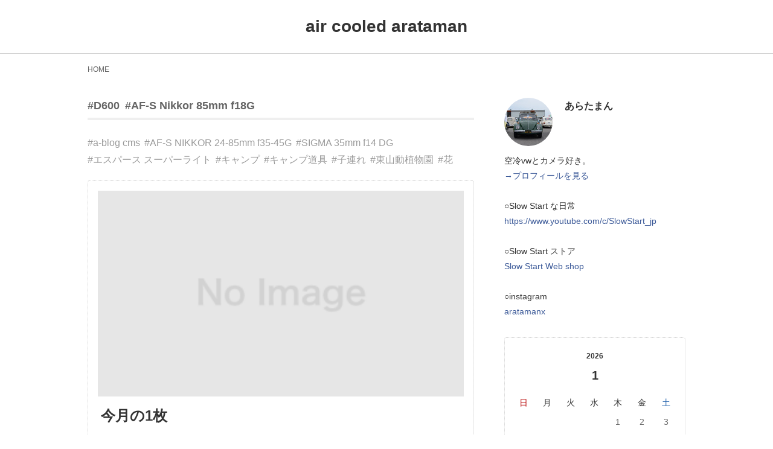

--- FILE ---
content_type: text/html; charset=UTF-8
request_url: https://www.arataman.com/tag/D600/AF-S%20Nikkor%2085mm%20f18G/
body_size: 8879
content:
<!DOCTYPE html>
<html lang="ja">
<head>
<meta charset="UTF-8">
<title>D600・AF-S Nikkor 85mm f18G | あらたまんの軌跡</title>
<meta http-equiv="X-UA-Compatible" content="IE=edge">
<meta name="viewport" content="width=device-width, initial-scale=1.0, viewport-fit=cover">
<meta name="robots" content="noindex">
<meta property="og:url" content="https://www.arataman.com/">
<meta property="og:site_name" content="air cooled arataman">
<meta property="og:title" content="D600・AF-S Nikkor 85mm f18G | あらたまんの軌跡">
<meta property="og:type" content="article">
<meta property="og:description" content="フォルクスワーゲンの空冷ビートル「1968 vw type-1」と空冷ヴァナゴン「1981 vw Type-2 T3 Vanagon」に乗っています。カメラとキャンプ好き。">
<meta name="description" content="フォルクスワーゲンの空冷ビートル「1968 vw type-1」と空冷ヴァナゴン「1981 vw Type-2 T3 Vanagon」に乗っています。カメラとキャンプ好き。">
<meta name="keywords" content="フォルクスワーゲン, 空冷, vw, 空冷vw, ワーゲン, ビートル, type-1, beetle, Vanagon, ヴァナゴン,バナゴン, T-3, バス, slowstart, キャンプ, アウトドア, カメラ, 写真">
<meta name="twitter:title" content="D600・AF-S Nikkor 85mm f18G | あらたまんの軌跡">
<meta name="twitter:card" content="summary">
<meta name="twitter:domain" content="www.arataman.com">
<meta name="twitter:image" content="https://www.arataman.com/archives/">
<meta name="twitter:site" content="@arataman">
<meta name="twitter:creator" content="@arataman">
<link rel="alternate" type="application/rss+xml" title="RSS 2.0" href="https://www.arataman.com/rss2.xml">
<link rel="stylesheet" href="/themes/system/css/normalize.css">
<link rel="stylesheet" href="/themes/system/css/acms-admin.min.css">
<link rel="stylesheet" href="/themes/system/css/acms.min.css">
<link rel="stylesheet" href="/themes/blog_2025/dest/bundle.css">
<!--[if lte IE 9]><script src="/js/html5shiv.min.js"></script><script src="/js/respond.min.js"></script><![endif]-->
<script src="/js/library/jquery/jquery-3.6.1.min.js"></script>
<script src="/acms.js?uaGroup=PC&amp;domains=www.arataman.com&amp;jsDir=js/&amp;themesDir=/themes/&amp;bid=1&amp;googleApiKey=AIzaSyBDlFvBPEQjRs4usoKghvSaKvfb5MSvIQA&amp;jQuery=3.6.1&amp;jQueryMigrate=migrate-3.0.1&amp;mediaClientResize=on&amp;fulltimeSSL=1&amp;v=685cda067dfe174e559148336d902df5&amp;dbCharset=utf8mb4&amp;umfs=1G&amp;pms=1G&amp;mfu=5000&amp;lgImg=width:800&amp;jpegQuality=95&amp;mediaLibrary=on&amp;edition=standard&amp;urlPreviewExpire=48&amp;timemachinePreviewDefaultDevice=PC&amp;scriptRoot=/" id="acms-js"></script>
<script async src="https://www.googletagmanager.com/gtag/js?id=UA-7102245-1"></script>
<script>
  window.dataLayer = window.dataLayer || [];
  function gtag(){dataLayer.push(arguments);}
  gtag('js', new Date());

  gtag('config', 'UA-7102245-1');
</script>
<script type="text/javascript">
	amzn_assoc_ad_type = "link_enhancement_widget";
	amzn_assoc_tracking_id = "arataman-22";
	amzn_assoc_linkid = "d0207cf99e5288c899ce8d4ea6148b22";
	amzn_assoc_placement = "";
	amzn_assoc_marketplace = "amazon";
	amzn_assoc_region = "JP";
</script>
<script async src="https://pagead2.googlesyndication.com/pagead/js/adsbygoogle.js?client=ca-pub-3540497818787262"
crossorigin="anonymous"></script>
<script async src="https://www.googletagmanager.com/gtag/js?id=G-HXX9TP33CT"></script>
<script>
  window.dataLayer = window.dataLayer || [];
  function gtag(){dataLayer.push(arguments);}
  gtag('js', new Date());

  gtag('config', 'G-HXX9TP33CT');
</script>
<meta name="csrf-token" content="9d72201dcb2b1bef629a7be4467b22eb59786b35105067ea9a11c3536f414243"><script type="text/javascript" src="/js/dest/vendor.js" charset="UTF-8" async defer></script>
<script type="text/javascript" src="/js/dest/index.js" charset="UTF-8" async defer></script>
<meta name="generator" content="a-blog cms" />
</head>
<body>
<div class="header-nav-wrap">
<header class="header header-bg">
<div class="header-wrap">
<div class="header-inner">
<p class="header-title"><a href="https://www.arataman.com/">air cooled arataman</a></p>
</div>
</div>
</header>
<div class="nav-wrap">
<div class="base-container">
</div>
</div>
</div>
<main class="base-container js-pretty-scroll-container">
<div class="topicpath-wrap">
<nav aria-label="現在位置">
<ol class="topicpath">
<li><a href="https://www.arataman.com/">HOME</a></li>
</ol>
</nav>
</div>
<div class="base-container-grid">
<div class="main-column">
<div class="main-wrap">
<div class="search-result">
<h1 class="search-result-heading">
<a href="https://www.arataman.com/tag/D600/">#D600</a>&ensp;<a href="https://www.arataman.com/tag/AF-S%20Nikkor%2085mm%20f18G/">#AF-S Nikkor 85mm f18G</a>
</h1>
</div>
<div class="tag-filter">
<ul class="tag-filter-list" aria-label="タグ候補"><li><a href="https://www.arataman.com/tag/D600/AF-S%20Nikkor%2085mm%20f18G/a-blog%20cms/">#a-blog cms</a></li><li><a href="https://www.arataman.com/tag/D600/AF-S%20Nikkor%2085mm%20f18G/AF-S%20NIKKOR%2024-85mm%20f35-45G/">#AF-S NIKKOR 24-85mm f35-45G</a></li><li><a href="https://www.arataman.com/tag/D600/AF-S%20Nikkor%2085mm%20f18G/SIGMA%2035mm%20f14%20DG/">#SIGMA 35mm f14 DG</a></li><li><a href="https://www.arataman.com/tag/D600/AF-S%20Nikkor%2085mm%20f18G/%E3%82%A8%E3%82%B9%E3%83%91%E3%83%BC%E3%82%B9%2A%E3%82%B9%E3%83%BC%E3%83%91%E3%83%BC%E3%83%A9%E3%82%A4%E3%83%88/">#エスパース スーパーライト</a></li><li><a href="https://www.arataman.com/tag/D600/AF-S%20Nikkor%2085mm%20f18G/%E3%82%AD%E3%83%A3%E3%83%B3%E3%83%97/">#キャンプ</a></li><li><a href="https://www.arataman.com/tag/D600/AF-S%20Nikkor%2085mm%20f18G/%E3%82%AD%E3%83%A3%E3%83%B3%E3%83%97%E9%81%93%E5%85%B7/">#キャンプ道具</a></li><li><a href="https://www.arataman.com/tag/D600/AF-S%20Nikkor%2085mm%20f18G/%E5%AD%90%E9%80%A3%E3%82%8C/">#子連れ</a></li><li><a href="https://www.arataman.com/tag/D600/AF-S%20Nikkor%2085mm%20f18G/%E6%9D%B1%E5%B1%B1%E5%8B%95%E6%A4%8D%E7%89%A9%E5%9C%92/">#東山動植物園</a></li><li><a href="https://www.arataman.com/tag/D600/AF-S%20Nikkor%2085mm%20f18G/%E8%8A%B1/">#花</a></li>
</ul>
</div>
<ul class="summary is-thumbnail-1column">
<li class="summary-entry">
<a href="https://www.arataman.com/camera/entry-749.html" class="summary-entry-link" target="_self">
<div class="summary-entry-img-outer">
<div class="summary-entry-img">
<img class="js-focused-image" src="/themes/blog_2025/images/noimage.png" alt="">
</div>
</div>
<div class="summary-entry-contents">
<h2 class="summary-entry-title">今月の1枚</h2>
<p class="entry-date">
<time datetime="2015-08-06">2015年08月06日(木)</time>
</p>
<ul class="entry-labels">
<li>カメラ</li>
<li>#D600</li>
<li>#AF-S Nikkor 85mm f18G</li>
</ul>
<p class="summary-entry-text">前の月に撮った写真の中から気に入ったものを1点だけ選んで載せていきます。ということで今回の写真はこちら。 タイトル「お！」 D600＋Nikkor 85mm f1.8G 6月は公園でかくれんぼをした時の一枚。 <span class="acms-icon-arrow-small-right"></span></p>
<p class="summary-entry-user"><img src="/media/001/202205/mode3_w80_h80-277337039_10220864584553484_7728669895067571979_n.jpg" alt="" class="summary-entry-user-icon">あらたまん</p>
</div>
</a>
</li>
<li class="summary-entry">
<a href="https://www.arataman.com/family/entry-743.html" class="summary-entry-link" target="_self">
<div class="summary-entry-img-outer">
<div class="summary-entry-img">
<img class="js-focused-image" src="/themes/blog_2025/images/noimage.png" alt="">
</div>
</div>
<div class="summary-entry-contents">
<h2 class="summary-entry-title">撮らないぴー</h2>
<p class="entry-date">
<time datetime="2015-06-25">2015年06月25日(木)</time>
</p>
<ul class="entry-labels">
<li>こども</li>
<li>#D600</li>
<li>#AF-S Nikkor 85mm f18G</li>
</ul>
<p class="summary-entry-text"> 最近息子にカメラを向けると「撮らないぴー」とか言われ、恥ずかしがって撮らせてもらえなくなってきました。公園などに出かけたりして遊んでる時はいいんですけど、室内などで普段の何気ない場面は撮る機会が減ってきています。これも成長かな。寂しいけど嬉しいという複雑な感じ。まぁそのうち本格的に撮らせてもらえ... <span class="acms-icon-arrow-small-right"></span></p>
<p class="summary-entry-user"><img src="/media/001/202205/mode3_w80_h80-277337039_10220864584553484_7728669895067571979_n.jpg" alt="" class="summary-entry-user-icon">あらたまん</p>
</div>
</a>
</li>
<li class="summary-entry">
<a href="https://www.arataman.com/family/entry-739.html" class="summary-entry-link" target="_self">
<div class="summary-entry-img-outer">
<div class="summary-entry-img">
<img class="js-focused-image" src="/themes/blog_2025/images/noimage.png" alt="">
</div>
</div>
<div class="summary-entry-contents">
<h2 class="summary-entry-title">大高緑地の恐竜公園</h2>
<p class="entry-date">
<time datetime="2015-06-06">2015年06月06日(土)</time>
</p>
<ul class="entry-labels">
<li>こども</li>
<li>#D600</li>
<li>#AF-S Nikkor 85mm f18G</li>
</ul>
<p class="summary-entry-text"> 大高緑地の恐竜公園で遊んできました。大きな恐竜の滑り台があり息子は大喜び。駐車場も無料だし売店もあるしで結構オススメの公園です。 <span class="acms-icon-arrow-small-right"></span></p>
<p class="summary-entry-user"><img src="/media/001/202205/mode3_w80_h80-277337039_10220864584553484_7728669895067571979_n.jpg" alt="" class="summary-entry-user-icon">あらたまん</p>
</div>
</a>
</li>
<li class="summary-entry">
<a href="https://www.arataman.com/camera/entry-733.html" class="summary-entry-link" target="_self">
<div class="summary-entry-img-outer">
<div class="summary-entry-img">
<img class="js-focused-image" src="/themes/blog_2025/images/noimage.png" alt="">
</div>
</div>
<div class="summary-entry-contents">
<h2 class="summary-entry-title">その気になれば？</h2>
<p class="entry-date">
<time datetime="2015-05-19">2015年05月19日(火)</time>
</p>
<ul class="entry-labels">
<li>カメラ</li>
<li>#D600</li>
<li>#AF-S Nikkor 85mm f18G</li>
<li>#東山動植物園</li>
</ul>
<p class="summary-entry-text"> またまた東山動物園に行ってきたんですけど、フラミンゴを見に行ったら面白いものが見れました。いやいや…君はちょっと違うと思うよ。ということでパチっといただきました。 <span class="acms-icon-arrow-small-right"></span></p>
<p class="summary-entry-user"><img src="/media/001/202205/mode3_w80_h80-277337039_10220864584553484_7728669895067571979_n.jpg" alt="" class="summary-entry-user-icon">あらたまん</p>
</div>
</a>
</li>
<li class="summary-entry">
<a href="https://www.arataman.com/outdoor/entry-727.html" class="summary-entry-link" target="_self">
<div class="summary-entry-img-outer">
<div class="summary-entry-img">
<img class="js-focused-image" src="/themes/blog_2025/images/noimage.png" alt="">
</div>
</div>
<div class="summary-entry-contents">
<h2 class="summary-entry-title">中津川の「椛の湖オートキャンプ場」に行ってきました</h2>
<p class="entry-date">
<time datetime="2015-05-06">2015年05月06日(水)</time>
</p>
<ul class="entry-labels">
<li>山歩き・キャンプ</li>
<li>#D600</li>
<li>#AF-S NIKKOR 24-85mm f35-45G</li>
<li>#AF-S Nikkor 85mm f18G</li>
<li>#SIGMA 35mm f14 DG</li>
<li>#エスパース*スーパーライト</li>
<li>#キャンプ</li>
<li>#子連れ</li>
<li>#花</li>
<li>#キャンプ道具</li>
</ul>
<p class="summary-entry-text"> GW後半戦ということで、中津川の「椛の湖オートキャンプ場」で今年初キャンプをしてきました。今回は1泊ですが名古屋からは車で2時間程で行けるので、結構気軽に遊びにいける場所だと思います。自宅を8時に出発し中津川ICに10時前に到着。しかしキャンプ場のチェックインは14時なので、お昼過ぎまで「中津川市ふれあい... <span class="acms-icon-arrow-small-right"></span></p>
<p class="summary-entry-user"><img src="/media/001/202205/mode3_w80_h80-277337039_10220864584553484_7728669895067571979_n.jpg" alt="" class="summary-entry-user-icon">あらたまん</p>
</div>
</a>
</li>
</ul>
<nav class="pager" aria-label="ページ送り">
<ul class="clearfix">
<li class="pager-item"><span>1</span></li>
<li class="pager-item"><a href="https://www.arataman.com/tag/D600/AF-S%20Nikkor%2085mm%20f18G/page/2/"><span>2</span></a></li>
<li class="pager-item"><a href="https://www.arataman.com/tag/D600/AF-S%20Nikkor%2085mm%20f18G/page/3/"><span>3</span></a></li>
<li class="pager-item"><a href="https://www.arataman.com/tag/D600/AF-S%20Nikkor%2085mm%20f18G/page/4/"><span>4</span></a></li>
</ul>
</nav>
</div>
</div>
<div class="sub-column">
<div class="js-pretty-scroll">
<section class="profile">
<div class="profile-info">
<img src="/media/001/202205/mode3_w80_h80-277337039_10220864584553484_7728669895067571979_n.jpg" class="profile-img" alt="" />
<div class="profile-info-base">
<h2 class="profile-name">あらたまん</h2>
</div>
</div>
<p class="profile-text -profile-img-none">空冷vwとカメラ好き。<br />
<a href="/profile/" target="_blank">→プロフィールを見る</a><br />
<br />
○Slow Start な日常<br />
<a href="https://www.youtube.com/c/SlowStart_jp/" target="_blank">https://www.youtube.com/c/SlowStart_jp</a><br />
<br />
○Slow Start ストア<br />
<a href="https://slowstart.stores.jp/" target="_blank">Slow Start Web shop</a><br />
<br />
○instagram<br />
<a href="https://www.instagram.com/aratamanx/" target="_blank">aratamanx</a></p>
</section>
<section class="calendar-month">
<h3 class="year">2026</h3>
<h4 class="month">1</h4>
<table class="calendar-table">
<thead>
<tr>
<td class="week sun">日</td>
<td class="week ">月</td>
<td class="week ">火</td>
<td class="week ">水</td>
<td class="week ">木</td>
<td class="week ">金</td>
<td class="week sat">土</td>
</tr>
</thead>
<tbody>
<tr>
<td></td>
<td></td>
<td></td>
<td></td>
<td>1</td>
<td>2</td>
<td>3</td>
</tr>
<tr>
<td>4</td>
<td>5</td>
<td>6</td>
<td>7</td>
<td>8</td>
<td>9</td>
<td>10</td>
</tr>
<tr>
<td>11</td>
<td>12</td>
<td>13</td>
<td>14</td>
<td>15</td>
<td>16</td>
<td>17</td>
</tr>
<tr>
<td>18</td>
<td>19</td>
<td>20</td>
<td>21</td>
<td>22</td>
<td>23</td>
<td>24</td>
</tr>
<tr>
<td>25</td>
<td>26</td>
<td>27</td>
<td>28</td>
<td>29</td>
<td>30</td>
<td>31</td>
</tr>
</tbody>
</table>
<p class="link-outer"><a href="https://www.arataman.com/calendar.html" class="link">&lt; 過去のエントリーを日付から探す</a></p>
</section>
<section>
<h2 class="sub-heading">最新記事</h2>
<ul class="entry-list is-thumbnail">
<li>
<a href="https://www.arataman.com/vw/entry-1287.html">
<div class="entry-list-thumbnail-img-outer">
<img class="js-focused-image"
data-focus-x="0"
data-focus-y="0"
src="/archives/001/202506/mode3_w360-80c2696f181b9b6f.jpg" alt="">
</div>
<div class="entry-list-thumbnail-info">
<span class="entry-list-date">2025年06月07日</span>
<span class="entry-list-title">【写真で楽しむ】空冷ワーゲンイベント VW月ヶ瀬meeting 2025 フォトトーク編（Leica M2 / Sony α7CII / Nikon D600）</span>
</div>
</a>
</li>
<li>
<a href="https://www.arataman.com/camera/entry-1286.html">
<div class="entry-list-thumbnail-img-outer">
<img class="js-focused-image"
data-focus-x="0"
data-focus-y="0"
src="/media/001/202505/mode3_w360-DSC03273_2.jpg" alt="">
</div>
<div class="entry-list-thumbnail-info">
<span class="entry-list-date">2025年05月30日</span>
<span class="entry-list-title">久しぶりのカメラのお話</span>
</div>
</a>
</li>
<li>
<a href="https://www.arataman.com/vw/entry-1285.html">
<div class="entry-list-thumbnail-img-outer">
<img class="js-focused-image"
data-focus-x="0"
data-focus-y="0"
src="/archives/001/202505/mode3_w360-e11fb59c2f2ce131.jpg" alt="">
</div>
<div class="entry-list-thumbnail-info">
<span class="entry-list-date">2025年05月30日</span>
<span class="entry-list-title">【旧車イベント】空冷ワーゲンイベント VW月ヶ瀬meeting 2025 Part2</span>
</div>
</a>
</li>
<li>
<a href="https://www.arataman.com/vw/entry-1284.html">
<div class="entry-list-thumbnail-img-outer">
<img class="js-focused-image"
data-focus-x="0"
data-focus-y="0"
src="/archives/001/202505/mode3_w360-9cd07c7c33f90840.jpg" alt="">
</div>
<div class="entry-list-thumbnail-info">
<span class="entry-list-date">2025年05月30日</span>
<span class="entry-list-title">【旧車イベント】空冷ワーゲンイベント VW月ヶ瀬meeting 2025 Part1</span>
</div>
</a>
</li>
<li>
<a href="https://www.arataman.com/vw/entry-1283.html">
<div class="entry-list-thumbnail-img-outer">
<img class="js-focused-image"
data-focus-x="0"
data-focus-y="0"
src="/archives/001/202505/mode3_w360-ba08473cfb207d73.jpg" alt="">
</div>
<div class="entry-list-thumbnail-info">
<span class="entry-list-date">2025年05月30日</span>
<span class="entry-list-title">【Vlog再開】SONY FX30用に軽量レンズSONY E16mm F2.8を買いに行く</span>
</div>
</a>
</li>
<li>
<a href="https://www.arataman.com/vw/entry-1282.html">
<div class="entry-list-thumbnail-img-outer">
<img class="js-focused-image"
data-focus-x="0"
data-focus-y="0"
src="/archives/001/202408/mode3_w360-da78b80d163b3d94.png" alt="">
</div>
<div class="entry-list-thumbnail-info">
<span class="entry-list-date">2024年08月28日</span>
<span class="entry-list-title">【近況報告】トラブル続きのクルマ事情［空冷vw T3 ヴァナゴン］</span>
</div>
</a>
</li>
<li>
<a href="https://www.arataman.com/escude/entry-1281.html">
<div class="entry-list-thumbnail-img-outer">
<img class="js-focused-image"
data-focus-x="0"
data-focus-y="0"
src="/archives/001/202407/mode3_w360-1b5480e323044df2.png" alt="">
</div>
<div class="entry-list-thumbnail-info">
<span class="entry-list-date">2024年07月04日</span>
<span class="entry-list-title">【中古タイヤで予算半額！】極上中古タイヤに交換しました「スズキ エスクード」</span>
</div>
</a>
</li>
<li>
<a href="https://www.arataman.com/vw/entry-1280.html">
<div class="entry-list-thumbnail-img-outer">
<img class="js-focused-image"
data-focus-x="0"
data-focus-y="0"
src="/archives/001/202405/mode3_w360-ff573ca1ce0b4a8b.png" alt="">
</div>
<div class="entry-list-thumbnail-info">
<span class="entry-list-date">2024年05月29日</span>
<span class="entry-list-title">【旧車イベント】空冷ワーゲンイベント VW月ヶ瀬meeting 2024 にスワップミートで参加してきました</span>
</div>
</a>
</li>
<li>
<a href="https://www.arataman.com/vw/entry-1279.html">
<div class="entry-list-thumbnail-img-outer">
<img class="js-focused-image"
data-focus-x="0"
data-focus-y="0"
src="/archives/001/202405/mode3_w360-c1ff53eca1fc5ef3.jpg" alt="">
</div>
<div class="entry-list-thumbnail-info">
<span class="entry-list-date">2024年05月27日</span>
<span class="entry-list-title">月ヶ瀬ミーティングに参加してきました</span>
</div>
</a>
</li>
<li>
<a href="https://www.arataman.com/vw/entry-1278.html">
<div class="entry-list-thumbnail-img-outer">
<img class="js-focused-image"
data-focus-x="0"
data-focus-y="0"
src="/archives/001/202405/mode3_w360-3ca964fa65bc65c1.png" alt="">
</div>
<div class="entry-list-thumbnail-info">
<span class="entry-list-date">2024年05月06日</span>
<span class="entry-list-title">【旧車イベント】400台オーバー 空冷ワーゲン イベント Orange Bug 2024（オレンジバグ）</span>
</div>
</a>
</li>
<li>
<a href="https://www.arataman.com/vw/entry-1277.html">
<div class="entry-list-thumbnail-img-outer">
<img class="js-focused-image"
data-focus-x="0"
data-focus-y="0"
src="/archives/001/202404/mode3_w360-be8f70dd0514f831.png" alt="">
</div>
<div class="entry-list-thumbnail-info">
<span class="entry-list-date">2024年04月17日</span>
<span class="entry-list-title">【旧車イベント】GFK JAPAN in 空冷ワーゲン イベント Orange Bug 2024（オレンジバグ）</span>
</div>
</a>
</li>
<li>
<a href="https://www.arataman.com/vw/entry-1276.html">
<div class="entry-list-thumbnail-img-outer">
<img class="js-focused-image"
data-focus-x="0"
data-focus-y="0"
src="/archives/001/202403/mode3_w360-d3f237aaa7c4730c.png" alt="">
</div>
<div class="entry-list-thumbnail-info">
<span class="entry-list-date">2024年03月22日</span>
<span class="entry-list-title">【オイル漏れで車検NG】でもエンジン下ろしたら幸せになれた</span>
</div>
</a>
</li>
<li>
<a href="https://www.arataman.com/vw/entry-1275.html">
<div class="entry-list-thumbnail-img-outer">
<img class="js-focused-image"
data-focus-x="0"
data-focus-y="0"
src="/archives/001/202403/mode3_w360-de8281dc596fe836.jpg" alt="">
</div>
<div class="entry-list-thumbnail-info">
<span class="entry-list-date">2024年03月17日</span>
<span class="entry-list-title">オイル漏れの克服</span>
</div>
</a>
</li>
<li>
<a href="https://www.arataman.com/vw/entry-1274.html">
<div class="entry-list-thumbnail-img-outer">
<img class="js-focused-image"
data-focus-x="0"
data-focus-y="0"
src="/archives/001/202403/mode3_w360-e776ed47aaf6f206.jpg" alt="">
</div>
<div class="entry-list-thumbnail-info">
<span class="entry-list-date">2024年03月16日</span>
<span class="entry-list-title">ヴァナゴンがオイル漏れで車検NGに…</span>
</div>
</a>
</li>
<li>
<a href="https://www.arataman.com/vw/entry-1273.html">
<div class="entry-list-thumbnail-img-outer">
<img class="js-focused-image"
data-focus-x="0"
data-focus-y="0"
src="/archives/001/202403/mode3_w360-195bf7d8716c5e3d.png" alt="">
</div>
<div class="entry-list-thumbnail-info">
<span class="entry-list-date">2024年03月03日</span>
<span class="entry-list-title">【メーター不要】空冷ワーゲン（旧車）に最適なスマホアプリ バッテリーチェッカーBattCheck（バッテリモニター／電圧計）</span>
</div>
</a>
</li>
<li>
<a href="https://www.arataman.com/vw/entry-1272.html">
<div class="entry-list-thumbnail-img-outer">
<img class="js-focused-image"
data-focus-x="0"
data-focus-y="0"
src="/archives/001/202402/mode3_w360-258d7666a5cc98bd.png" alt="">
</div>
<div class="entry-list-thumbnail-info">
<span class="entry-list-date">2024年02月22日</span>
<span class="entry-list-title">【空冷ワーゲン】私も運転したい</span>
</div>
</a>
</li>
<li>
<a href="https://www.arataman.com/vw/entry-1271.html">
<div class="entry-list-thumbnail-img-outer">
<img class="js-focused-image"
data-focus-x="0"
data-focus-y="0"
src="/archives/001/202402/mode3_w360-9dfb36c3ba55f449.jpg" alt="">
</div>
<div class="entry-list-thumbnail-info">
<span class="entry-list-date">2024年02月11日</span>
<span class="entry-list-title">2次エアー撲滅！残りのホースも直してバッチリ</span>
</div>
</a>
</li>
<li>
<a href="https://www.arataman.com/vw/entry-1270.html">
<div class="entry-list-thumbnail-img-outer">
<img class="js-focused-image"
data-focus-x="0"
data-focus-y="0"
src="/archives/001/202402/mode3_w360-d3cc7816aa733dce.png" alt="">
</div>
<div class="entry-list-thumbnail-info">
<span class="entry-list-date">2024年02月09日</span>
<span class="entry-list-title">【愛車紹介】1968年式 フォルクスワーゲン 空冷ビートル US モデル のご紹介</span>
</div>
</a>
</li>
<li>
<a href="https://www.arataman.com/vw/entry-1269.html">
<div class="entry-list-thumbnail-img-outer">
<img class="js-focused-image"
data-focus-x="0"
data-focus-y="0"
src="/archives/001/202402/mode3_w360-67653a3595482932.jpg" alt="">
</div>
<div class="entry-list-thumbnail-info">
<span class="entry-list-date">2024年02月08日</span>
<span class="entry-list-title">【旧車メンテ】2次エアー撲滅！アイドリングの不調を直す</span>
</div>
</a>
</li>
<li>
<a href="https://www.arataman.com/vw/entry-1268.html">
<div class="entry-list-thumbnail-img-outer">
<img class="js-focused-image"
data-focus-x="0"
data-focus-y="0"
src="/archives/001/202401/mode3_w360-b8b44030bc242e1a.png" alt="">
</div>
<div class="entry-list-thumbnail-info">
<span class="entry-list-date">2024年01月23日</span>
<span class="entry-list-title">Youtubeチャンネル登録者数が400人になりました🎉</span>
</div>
</a>
</li>
</ul>
</section>
<section class="list-add-amount">
<h2 class="sub-heading">カテゴリー</h2>
<ul>
<li>
<a href="https://www.arataman.com/vw/">空冷vw<span class="acms-hide-visually">エントリー数</span><span class="list-add-amount-label">373</span><span class="acms-hide-visually">件</span></a>
</li>
<li>
<a href="https://www.arataman.com/escude/">エスクード<span class="acms-hide-visually">エントリー数</span><span class="list-add-amount-label">16</span><span class="acms-hide-visually">件</span></a>
</li>
<li>
<a href="https://www.arataman.com/outdoor/">山歩き・キャンプ<span class="acms-hide-visually">エントリー数</span><span class="list-add-amount-label">177</span><span class="acms-hide-visually">件</span></a>
</li>
<li>
<a href="https://www.arataman.com/camera/">カメラ<span class="acms-hide-visually">エントリー数</span><span class="list-add-amount-label">244</span><span class="acms-hide-visually">件</span></a>
</li>
<li>
<a href="https://www.arataman.com/family/">こども<span class="acms-hide-visually">エントリー数</span><span class="list-add-amount-label">93</span><span class="acms-hide-visually">件</span></a>
</li>
<li>
<a href="https://www.arataman.com/etc/">その他<span class="acms-hide-visually">エントリー数</span><span class="list-add-amount-label">204</span><span class="acms-hide-visually">件</span></a>
</li>
</ul>
</section>
<section class="list-add-amount">
<h2 class="sub-heading">アーカイブ</h2>
<ul>
<li>
<a href="https://www.arataman.com/2025/06/">2025年6月<span class="acms-hide-visually">エントリー数</span><span class="list-add-amount-label">1</span><span class="acms-hide-visually">件</span></a>
</li>
<li>
<a href="https://www.arataman.com/2025/05/">2025年5月<span class="acms-hide-visually">エントリー数</span><span class="list-add-amount-label">4</span><span class="acms-hide-visually">件</span></a>
</li>
<li>
<a href="https://www.arataman.com/2024/08/">2024年8月<span class="acms-hide-visually">エントリー数</span><span class="list-add-amount-label">1</span><span class="acms-hide-visually">件</span></a>
</li>
<li>
<a href="https://www.arataman.com/2024/07/">2024年7月<span class="acms-hide-visually">エントリー数</span><span class="list-add-amount-label">1</span><span class="acms-hide-visually">件</span></a>
</li>
<li>
<a href="https://www.arataman.com/2024/05/">2024年5月<span class="acms-hide-visually">エントリー数</span><span class="list-add-amount-label">3</span><span class="acms-hide-visually">件</span></a>
</li>
<li>
<a href="https://www.arataman.com/2024/04/">2024年4月<span class="acms-hide-visually">エントリー数</span><span class="list-add-amount-label">1</span><span class="acms-hide-visually">件</span></a>
</li>
<li>
<a href="https://www.arataman.com/2024/03/">2024年3月<span class="acms-hide-visually">エントリー数</span><span class="list-add-amount-label">4</span><span class="acms-hide-visually">件</span></a>
</li>
<li>
<a href="https://www.arataman.com/2024/02/">2024年2月<span class="acms-hide-visually">エントリー数</span><span class="list-add-amount-label">4</span><span class="acms-hide-visually">件</span></a>
</li>
<li>
<a href="https://www.arataman.com/2024/01/">2024年1月<span class="acms-hide-visually">エントリー数</span><span class="list-add-amount-label">3</span><span class="acms-hide-visually">件</span></a>
</li>
<li>
<a href="https://www.arataman.com/2023/12/">2023年12月<span class="acms-hide-visually">エントリー数</span><span class="list-add-amount-label">1</span><span class="acms-hide-visually">件</span></a>
</li>
<li>
<a href="https://www.arataman.com/2023/11/">2023年11月<span class="acms-hide-visually">エントリー数</span><span class="list-add-amount-label">3</span><span class="acms-hide-visually">件</span></a>
</li>
<li>
<a href="https://www.arataman.com/2023/10/">2023年10月<span class="acms-hide-visually">エントリー数</span><span class="list-add-amount-label">1</span><span class="acms-hide-visually">件</span></a>
</li>
</ul>
</section>
<section class="tag-cloud">
<h2 class="sub-heading">ハッシュタグ</h2>
<ul>
<li class="tag-cloud-item25"><a href="https://www.arataman.com/tag/%E7%A9%BA%E5%86%B7vw/" title="383件">#空冷vw</a></li>
<li class="tag-cloud-item22"><a href="https://www.arataman.com/tag/%E7%A9%BA%E5%86%B7%E3%83%AF%E3%83%BC%E3%82%B2%E3%83%B3/" title="296件">#空冷ワーゲン</a></li>
<li class="tag-cloud-item21"><a href="https://www.arataman.com/tag/%E7%A9%BA%E5%86%B7%E3%83%93%E3%83%BC%E3%83%88%E3%83%AB/" title="290件">#空冷ビートル</a></li>
<li class="tag-cloud-item15"><a href="https://www.arataman.com/tag/E-M1/" title="143件">#E-M1</a></li>
<li class="tag-cloud-item12"><a href="https://www.arataman.com/tag/D600/" title="96件">#D600</a></li>
<li class="tag-cloud-item11"><a href="https://www.arataman.com/tag/VANAGON/" title="87件">#VANAGON</a></li>
<li class="tag-cloud-item10"><a href="https://www.arataman.com/tag/%E3%83%B4%E3%82%A1%E3%83%8A%E3%82%B4%E3%83%B3/" title="77件">#ヴァナゴン</a></li>
<li class="tag-cloud-item10"><a href="https://www.arataman.com/tag/%E4%BF%AE%E7%90%86/" title="73件">#修理</a></li>
<li class="tag-cloud-item9"><a href="https://www.arataman.com/tag/slowstart/" title="66件">#slowstart</a></li>
<li class="tag-cloud-item9"><a href="https://www.arataman.com/tag/%E3%83%A1%E3%83%B3%E3%83%86%E3%83%8A%E3%83%B3%E3%82%B9/" title="57件">#メンテナンス</a></li>
<li class="tag-cloud-item8"><a href="https://www.arataman.com/tag/%E3%82%A4%E3%83%99%E3%83%B3%E3%83%88/" title="53件">#イベント</a></li>
<li class="tag-cloud-item7"><a href="https://www.arataman.com/tag/E-510/" title="43件">#E-510</a></li>
<li class="tag-cloud-item7"><a href="https://www.arataman.com/tag/ZD12-60mm/" title="41件">#ZD12-60mm</a></li>
<li class="tag-cloud-item7"><a href="https://www.arataman.com/tag/SIGMA%2035mm%20f14%20DG/" title="40件">#SIGMA 35mm f14 DG</a></li>
<li class="tag-cloud-item7"><a href="https://www.arataman.com/tag/%E3%82%AD%E3%83%A3%E3%83%B3%E3%83%97/" title="39件">#キャンプ</a></li>
<li class="tag-cloud-item7"><a href="https://www.arataman.com/tag/T3/" title="37件">#T3</a></li>
<li class="tag-cloud-item7"><a href="https://www.arataman.com/tag/%E3%83%A2%E3%83%8E%E3%82%AF%E3%83%AD%E3%83%BC%E3%83%A0/" title="36件">#モノクローム</a></li>
<li class="tag-cloud-item6"><a href="https://www.arataman.com/tag/%E5%AD%90%E9%80%A3%E3%82%8C/" title="34件">#子連れ</a></li>
<li class="tag-cloud-item6"><a href="https://www.arataman.com/tag/TG-610/" title="28件">#TG-610</a></li>
<li class="tag-cloud-item5"><a href="https://www.arataman.com/tag/Nokton%20classic%2040mm%20f14%20MC/" title="25件">#Nokton classic 40mm f14 MC</a></li>
<li class="tag-cloud-item5"><a href="https://www.arataman.com/tag/E-3/" title="23件">#E-3</a></li>
<li class="tag-cloud-item5"><a href="https://www.arataman.com/tag/%E3%83%9E%E3%83%83%E3%82%AF%E3%83%91%E3%83%83%E3%82%AF%2A%E3%83%9D%E3%83%83%E3%82%B5%E3%83%A0/" title="22件">#マックパック ポッサム</a></li>
<li class="tag-cloud-item5"><a href="https://www.arataman.com/tag/%E3%82%AD%E3%83%A3%E3%83%B3%E3%83%97%E9%81%93%E5%85%B7/" title="22件">#キャンプ道具</a></li>
<li class="tag-cloud-item4"><a href="https://www.arataman.com/tag/GRD2/" title="18件">#GRD2</a></li>
<li class="tag-cloud-item4"><a href="https://www.arataman.com/tag/ZD14-54mm%20II/" title="18件">#ZD14-54mm II</a></li>
<li class="tag-cloud-item4"><a href="https://www.arataman.com/tag/AF%2050mm%20f14D/" title="17件">#AF 50mm f14D</a></li>
<li class="tag-cloud-item4"><a href="https://www.arataman.com/tag/ZD11-22mm/" title="17件">#ZD11-22mm</a></li>
<li class="tag-cloud-item4"><a href="https://www.arataman.com/tag/%E5%B0%8F%E3%83%8D%E3%82%BF/" title="16件">#小ネタ</a></li>
<li class="tag-cloud-item4"><a href="https://www.arataman.com/tag/DIY/" title="16件">#DIY</a></li>
<li class="tag-cloud-item4"><a href="https://www.arataman.com/tag/AF-S%20Nikkor%2085mm%20f18G/" title="16件">#AF-S Nikkor 85mm f18G</a></li>
<li class="tag-cloud-item4"><a href="https://www.arataman.com/tag/ZD50mm/" title="16件">#ZD50mm</a></li>
<li class="tag-cloud-item4"><a href="https://www.arataman.com/tag/%E3%83%8F%E3%82%A4%E3%82%AD%E3%83%B3%E3%82%B0/" title="16件">#ハイキング</a></li>
<li class="tag-cloud-item4"><a href="https://www.arataman.com/tag/%E5%B1%B1%E6%AD%A9%E3%81%8D/" title="16件">#山歩き</a></li>
<li class="tag-cloud-item4"><a href="https://www.arataman.com/tag/SP/" title="15件">#SP</a></li>
<li class="tag-cloud-item4"><a href="https://www.arataman.com/tag/Ai%20AF%20Nikkor%20180mm%20f28D%20IF-ED/" title="15件">#Ai AF Nikkor 180mm f28D IF-ED</a></li>
<li class="tag-cloud-item4"><a href="https://www.arataman.com/tag/M42/" title="14件">#M42</a></li>
<li class="tag-cloud-item4"><a href="https://www.arataman.com/tag/Super%20Takumar%20200mm%20f4/" title="14件">#Super Takumar 200mm f4</a></li>
<li class="tag-cloud-item4"><a href="https://www.arataman.com/tag/SlowStart%E3%83%81%E3%83%A3%E3%83%B3%E3%83%8D%E3%83%AB/" title="14件">#SlowStartチャンネル</a></li>
<li class="tag-cloud-item3"><a href="https://www.arataman.com/tag/AF-S%20NIKKOR%2024-85mm%20f35-45G/" title="13件">#AF-S NIKKOR 24-85mm f35-45G</a></li>
<li class="tag-cloud-item3"><a href="https://www.arataman.com/tag/%E3%83%95%E3%83%A9%E3%83%90%E3%82%B0/" title="13件">#フラバグ</a></li>
<li class="tag-cloud-item3"><a href="https://www.arataman.com/tag/XF1/" title="13件">#XF1</a></li>
<li class="tag-cloud-item3"><a href="https://www.arataman.com/tag/a-blog%20cms/" title="13件">#a-blog cms</a></li>
<li class="tag-cloud-item3"><a href="https://www.arataman.com/tag/Super%20Takumar%2055mm%20f18/" title="12件">#Super Takumar 55mm f18</a></li>
<li class="tag-cloud-item3"><a href="https://www.arataman.com/tag/ZD25mm/" title="12件">#ZD25mm</a></li>
<li class="tag-cloud-item3"><a href="https://www.arataman.com/tag/%E3%82%A4%E3%83%99%E3%83%B3%E3%83%88%E5%87%BA%E5%BA%97/" title="12件">#イベント出店</a></li>
<li class="tag-cloud-item3"><a href="https://www.arataman.com/tag/KONICA%20KD-400Z/" title="11件">#KONICA KD-400Z</a></li>
<li class="tag-cloud-item3"><a href="https://www.arataman.com/tag/SIGMA%2019mm%20f28%20DN/" title="11件">#SIGMA 19mm f28 DN</a></li>
<li class="tag-cloud-item3"><a href="https://www.arataman.com/tag/SMC%20Takumar%2028mm%20f35/" title="11件">#SMC Takumar 28mm f35</a></li>
<li class="tag-cloud-item3"><a href="https://www.arataman.com/tag/%E3%82%A8%E3%82%B9%E3%82%AF%E3%83%BC%E3%83%89/" title="11件">#エスクード</a></li>
<li class="tag-cloud-item3"><a href="https://www.arataman.com/tag/1968%E5%B9%B4%E5%BC%8F%E3%83%93%E3%83%BC%E3%83%88%E3%83%AB/" title="10件">#1968年式ビートル</a></li>
<li class="tag-cloud-item3"><a href="https://www.arataman.com/tag/%E3%82%A6%E3%82%A9%E3%83%BC%E3%82%AD%E3%83%B3%E3%82%B0/" title="10件">#ウォーキング</a></li>
<li class="tag-cloud-item3"><a href="https://www.arataman.com/tag/%E3%82%B6%E3%83%B3%E3%83%90%E3%83%A9%E3%83%B3/" title="9件">#ザンバラン</a></li>
<li class="tag-cloud-item3"><a href="https://www.arataman.com/tag/%E3%83%86%E3%82%A3%E3%83%BC%E3%83%96%E3%83%AC%E3%82%A4%E3%82%AF/" title="9件">#ティーブレイク</a></li>
<li class="tag-cloud-item3"><a href="https://www.arataman.com/tag/%E3%83%89%E3%83%A9%E3%82%A4%E3%83%96/" title="9件">#ドライブ</a></li>
<li class="tag-cloud-item3"><a href="https://www.arataman.com/tag/%E8%87%AA%E8%BB%A2%E8%BB%8A/" title="9件">#自転車</a></li>
<li class="tag-cloud-item2"><a href="https://www.arataman.com/tag/%E3%82%A8%E3%82%B9%E3%83%91%E3%83%BC%E3%82%B9%2A%E3%82%B9%E3%83%BC%E3%83%91%E3%83%BC%E3%83%A9%E3%82%A4%E3%83%88/" title="8件">#エスパース スーパーライト</a></li>
<li class="tag-cloud-item2"><a href="https://www.arataman.com/tag/%E3%82%AF%E3%83%AD%E3%83%8E%E3%82%B9%E3%83%89%E3%83%BC%E3%83%A0/" title="8件">#クロノスドーム</a></li>
<li class="tag-cloud-item2"><a href="https://www.arataman.com/tag/%E9%9C%A7%E3%83%B6%E5%B3%B0/" title="7件">#霧ヶ峰</a></li>
<li class="tag-cloud-item2"><a href="https://www.arataman.com/tag/orangebug/" title="7件">#orangebug</a></li>
<li class="tag-cloud-item2"><a href="https://www.arataman.com/tag/IDEASOURCE/" title="7件">#IDEASOURCE</a></li>
<li class="tag-cloud-item2"><a href="https://www.arataman.com/tag/ZD40-150mm/" title="7件">#ZD40-150mm</a></li>
<li class="tag-cloud-item2"><a href="https://www.arataman.com/tag/%E6%9D%B1%E5%B1%B1%E5%8B%95%E6%A4%8D%E7%89%A9%E5%9C%92/" title="6件">#東山動植物園</a></li>
<li class="tag-cloud-item2"><a href="https://www.arataman.com/tag/vwautumn/" title="6件">#vwautumn</a></li>
<li class="tag-cloud-item2"><a href="https://www.arataman.com/tag/%E3%83%A2%E3%83%B3%E3%83%99%E3%83%AB/" title="6件">#モンベル</a></li>
<li class="tag-cloud-item2"><a href="https://www.arataman.com/tag/coleman/" title="6件">#coleman</a></li>
<li class="tag-cloud-item2"><a href="https://www.arataman.com/tag/%E5%B1%B1%E3%81%94%E3%81%AF%E3%82%93/" title="6件">#山ごはん</a></li>
<li class="tag-cloud-item2"><a href="https://www.arataman.com/tag/%E6%9C%88%E3%83%B6%E7%80%AC%E3%83%9F%E3%83%BC%E3%83%86%E3%82%A3%E3%83%B3%E3%82%B0/" title="5件">#月ヶ瀬ミーティング</a></li>
<li class="tag-cloud-item2"><a href="https://www.arataman.com/tag/%E8%8A%B1/" title="5件">#花</a></li>
<li class="tag-cloud-item2"><a href="https://www.arataman.com/tag/%E6%9C%88%E3%83%B6%E7%80%ACmeeting/" title="5件">#月ヶ瀬meeting</a></li>
<li class="tag-cloud-item2"><a href="https://www.arataman.com/tag/%E3%82%AD%E3%83%BC%E3%83%9B%E3%83%AB%E3%83%80%E3%83%BC/" title="5件">#キーホルダー</a></li>
<li class="tag-cloud-item2"><a href="https://www.arataman.com/tag/%E3%82%A8%E3%83%B3%E3%82%B8%E3%83%B3%E3%82%AA%E3%82%A4%E3%83%AB/" title="5件">#エンジンオイル</a></li>
<li class="tag-cloud-item2"><a href="https://www.arataman.com/tag/SIGMA%2A30mm%2Af14/" title="5件">#SIGMA 30mm f14</a></li>
<li class="tag-cloud-item2"><a href="https://www.arataman.com/tag/%E3%82%A4%E3%83%99%E3%83%B3%E3%83%88%E6%83%85%E5%A0%B1/" title="5件">#イベント情報</a></li>
<li class="tag-cloud-item1"><a href="https://www.arataman.com/tag/%E8%87%AA%E8%BB%A2%E8%BB%8A%E3%81%AE%E3%81%82%E3%82%8B%E9%A2%A8%E6%99%AF/" title="4件">#自転車のある風景</a></li>
<li class="tag-cloud-item1"><a href="https://www.arataman.com/tag/Tamron%20AF%2028-300mm%20f3.5-6.3%20XR%20Di/" title="4件">#Tamron AF 28-300mm f3.5-6.3 XR Di</a></li>
<li class="tag-cloud-item1"><a href="https://www.arataman.com/tag/%E3%83%89%E3%83%AC%E3%82%B9%E3%82%A2%E3%83%83%E3%83%97/" title="4件">#ドレスアップ</a></li>
<li class="tag-cloud-item1"><a href="https://www.arataman.com/tag/E-620/" title="4件">#E-620</a></li>
<li class="tag-cloud-item1"><a href="https://www.arataman.com/tag/%E3%83%A9%E3%83%B3%E3%82%BF%E3%83%B3/" title="4件">#ランタン</a></li>
<li class="tag-cloud-item1"><a href="https://www.arataman.com/tag/%E3%83%8F%E3%83%BC%E3%83%88%E3%83%A9%E3%83%B3%E3%83%89%E6%9C%9D%E9%9C%A7/" title="4件">#ハートランド朝霧</a></li>
<li class="tag-cloud-item1"><a href="https://www.arataman.com/tag/vwcmc/" title="4件">#vwcmc</a></li>
<li class="tag-cloud-item1"><a href="https://www.arataman.com/tag/%E7%87%83%E8%B2%BB/" title="4件">#燃費</a></li>
<li class="tag-cloud-item1"><a href="https://www.arataman.com/tag/%E3%82%A2%E3%83%AB%E3%83%91%E3%82%A4%E3%83%B3%E3%82%AF%E3%83%83%E3%82%AB%E3%83%BC/" title="3件">#アルパインクッカー</a></li>
<li class="tag-cloud-item1"><a href="https://www.arataman.com/tag/%E8%BB%8A%E6%A4%9C/" title="3件">#車検</a></li>
<li class="tag-cloud-item1"><a href="https://www.arataman.com/tag/Super-Multi-Coated%20Takumar%20135mm%20f35/" title="3件">#Super-Multi-Coated Takumar 135mm f35</a></li>
<li class="tag-cloud-item1"><a href="https://www.arataman.com/tag/teabreak/" title="3件">#teabreak</a></li>
<li class="tag-cloud-item1"><a href="https://www.arataman.com/tag/New%20FD%2035-105mm%20f35/" title="3件">#New FD 35-105mm f35</a></li>
<li class="tag-cloud-item1"><a href="https://www.arataman.com/tag/%E6%95%B4%E5%82%99/" title="3件">#整備</a></li>
<li class="tag-cloud-item1"><a href="https://www.arataman.com/tag/SOTO%20SOD-300/" title="3件">#SOTO SOD-300</a></li>
<li class="tag-cloud-item1"><a href="https://www.arataman.com/tag/XZ-10/" title="3件">#XZ-10</a></li>
<li class="tag-cloud-item1"><a href="https://www.arataman.com/tag/%E8%8A%B1%E7%B2%89%E7%97%87/" title="3件">#花粉症</a></li>
</ul>
</section>
<form action="/search.html" class="search-form" method="post" role="search" aria-label="検索フォーム">
<input type="hidden" name="tpl" value="/search.html">
<input type="hidden" name="query" value="keyword">
<input type="hidden" name="bid" value="1">
<input type="text" name="keyword" class="search-form-text" value="" size="15" placeholder="検索キーワード">
<span class="search-form-btn-wrap">
<button type="submit" name="ACMS_POST_2GET" class="search-form-btn"><span class="acms-icon-search"></span>
</button>
</span>
<input type="hidden" name="formUniqueToken" value="133c690e07feebee0298447dfd6e1e37db3d5933d8ab146185754c5ce3169ff2">
<input type="hidden" name="formToken" value="9d72201dcb2b1bef629a7be4467b22eb59786b35105067ea9a11c3536f414243">
</form>
<div>
<ul class="banner">
</ul>
</div>
<div class="js-offcanvas" id="offcanvas">
<nav aria-label="メニュー">
</nav>
</div>
</div>
</div>
</div>
</main>
<div class="footer-wrap">
<div class="base-container">
<footer class="footer">
<p class="footer-copyright">&copy;2026 https://www.arataman.com/</p>
</footer>
</div>
</div>
</body>
</html>


--- FILE ---
content_type: text/html; charset=utf-8
request_url: https://www.google.com/recaptcha/api2/aframe
body_size: 269
content:
<!DOCTYPE HTML><html><head><meta http-equiv="content-type" content="text/html; charset=UTF-8"></head><body><script nonce="DO_LsGbX_RZk3DDNrSMEwg">/** Anti-fraud and anti-abuse applications only. See google.com/recaptcha */ try{var clients={'sodar':'https://pagead2.googlesyndication.com/pagead/sodar?'};window.addEventListener("message",function(a){try{if(a.source===window.parent){var b=JSON.parse(a.data);var c=clients[b['id']];if(c){var d=document.createElement('img');d.src=c+b['params']+'&rc='+(localStorage.getItem("rc::a")?sessionStorage.getItem("rc::b"):"");window.document.body.appendChild(d);sessionStorage.setItem("rc::e",parseInt(sessionStorage.getItem("rc::e")||0)+1);localStorage.setItem("rc::h",'1768922210634');}}}catch(b){}});window.parent.postMessage("_grecaptcha_ready", "*");}catch(b){}</script></body></html>

--- FILE ---
content_type: text/css
request_url: https://www.arataman.com/themes/blog_2025/dest/bundle.css
body_size: 10582
content:
@charset "UTF-8";
/* ----------------
　ベース
------------------ */
.column-youtube, .column-iframe {
    position: relative;
    width: 100%;
    height: 100%;
    padding-top: 30px;
    padding-bottom: calc(56.25% - 20px);
    overflow: hidden;
}
    

.acms-entry img {
  max-width: 100%;
  height: auto;
}

/* .header-nav-wrap .google-auto-placed {
    display: none;
} */

.google-auto-placed {
  margin-top: 2em;
  margin-bottom: 2em;
}

* {
  -webkit-box-sizing: border-box;
  box-sizing: border-box;
}

html {
  line-height: 1.8;
}

body {
  color: #333333;
  font-size: 16px;
  font-family: "YuGothic", "Yu Gothic", "Hiragino Kaku Gothic ProN", "Hiragino Sans", "Meiryo", sans-serif;
  /* font-family: 'Noto Sans JP',"Hiragino Kaku Gothic Pro","ヒラギノ角ゴ Pro W3",Meiryo,"メイリオ","ＭＳ Ｐゴシック","MS PGothic",Verdana,sans-serif; */
}
@media print {
  body {
    font-size: 14px;
  }
}

a {
  color: #4a90e2;
  text-decoration: none;
}

a:link {
  color: #4a90e2;
}

a:visited {
  color: #5e5cba;
}

dt {
  font-weight: bold;
}

td,
th {
  text-align: left;
}

/* ----------------
　コンテナ
------------------ */
.base-container {
  -webkit-box-sizing: border-box;
          box-sizing: border-box;
  max-width: 1010px;
  margin: 0 auto;
  padding: 0 10px;
  padding: 0 calc(10px + constant(safe-area-inset-right)) 0 calc(10px + constant(safe-area-inset-left));
}

.base-container-onecolumn {
  -webkit-box-sizing: border-box;
          box-sizing: border-box;
  max-width: 660px;
  margin: 0 auto;
  padding: 0 10px;
  padding: 0 calc(10px + constant(safe-area-inset-right)) 0 calc(10px + constant(safe-area-inset-left));
}

.base-container-grid {
  display: block;
}

.main-column,
.sub-column {
  min-height: 1px;
}

.main-column {
  max-width: 100%;
}

.main-wrap {
  margin-bottom: 80px;
}

.sub-column {
  width: 100%;
}

@media screen and (min-width: 768px) {
  .base-container-grid {
    display: -webkit-box;
    display: -ms-flexbox;
    display: flex;
    -ms-flex-wrap: nowrap;
        flex-wrap: nowrap;
    -webkit-box-align: start;
        -ms-flex-align: start;
            align-items: flex-start;
    -webkit-box-pack: center;
        -ms-flex-pack: center;
            justify-content: center;
  }

  .main-column {
    -webkit-box-flex: 1;
        -ms-flex: 1 1 640px;
            flex: 1 1 640px;
    max-width: 690px;
    padding-right: 50px;
  }
  .main-column.is-onecolumn {
    max-width: 100%;
    padding-right: 0;
  }

  .sub-column {
    width: 300px;
  }
}
/* ----------------
　パーツ
------------------ */
.base-required-label {
  display: inline-block;
  float: right;
  margin: 2px 5px 0;
  padding: 2px 8px;
  color: #e30314;
  font-weight: normal;
  font-size: 11px;
  line-height: 1.3;
  border: 1px solid #e30314;
}
@media print {
  .base-required-label {
    font-size: 11px;
  }
}

.sub-heading {
  margin: 0 0 10px 0;
  font-weight: bold;
  font-size: 14px;
}
@media print {
  .sub-heading {
    font-size: 14px;
  }
}

#js-seo_info th {
  width: 200px;
}

@media screen and (max-width: 767px) {
  #offcanvas {
    padding: 0 0 15px 10px;
  }
}
/* ------------------------------
　　ヘッダーとナビゲーションの余白
------------------------------ */
.header-nav-wrap {
  margin-bottom: 10px;
}

@media screen and (min-width: 768px) {
  .header-nav-wrap {
    margin-bottom: 20px;
  }
}
/* ------------------------------
　　ヘッダー
------------------------------ */
.header {
  padding: 20px 0;
  background-repeat: no-repeat;
  background-size: cover;
}

.header-bg {
  padding: 0;
  background-color: #FFFFFF;
  border-bottom: 1px solid #CCCCCC;
}

.header-wrap {
  display: table;
  width: 100%;
  height: 65px;
}

.header-inner {
  display: table-cell;
  text-align: center;
  vertical-align: middle;
  -webkit-box-sizing: border-box;
          box-sizing: border-box;
  max-width: 1010px;
  margin: 0 auto;
  padding: 0 10px;
  padding: 0 calc(10px + constant(safe-area-inset-right)) 0 calc(10px + constant(safe-area-inset-left));
}
.header-inner:before, .header-inner:after {
  display: table;
  content: " ";
}
.header-inner:after {
  clear: both;
}

.header-logo {
  max-width: 100%;
  height: auto;
  padding: 10px 0;
  vertical-align: middle;
}

.header-title {
  margin: 0;
  font-weight: bold;
  font-size: 18px;
}
@media print {
  .header-title {
    font-size: 18px;
  }
}
.header-title a {
  color: #333333;
}
.header-title a:link, .header-title a:visited {
  color: #333333;
}
.header-title a:hover {
  color: #333333;
  cursor: pointer;
}
.header-title a:link, .header-title a:hover, .header-title a:visited {
  text-decoration: none;
}

@media screen and (min-width: 768px) {
  .header-bg {
    border-bottom: none;
  }

  .header-wrap {
    height: 88px;
  }

  .header-title {
    font-size: 28px;
  }
}
/* ------------------------------
　　フッター
------------------------------ */
.footer {
  margin-top: 30px;
  padding-top: 30px;
  padding-bottom: 20px;
}

.footer-copyright {
  margin: 0;
  color: #666666;
  font-size: 12px;
  font-family: verdana, sans-serif;
  text-align: center;
}
@media print {
  .footer-copyright {
    font-size: 12px;
  }
}

/* ------------------------------
　　バナー
------------------------------ */
.banner {
  margin: 0 -10px;
  padding: 0 0 7px 0;
  list-style-type: none;
}
.banner:before, .banner:after {
  display: table;
  content: " ";
}
.banner:after {
  clear: both;
}

.banner li {
  display: block;
  float: left;
  max-width: 100%;
  margin-bottom: 13px;
  padding: 0 10px;
}

.banner a {
  display: block;
  opacity: 1;
  -webkit-transition: opacity 0.2s;
  transition: opacity 0.2s;
}
.banner a:hover {
  opacity: 0.7;
  -ms-filter: progid:DXImageTransform.Microsoft.Alpha(opacity=70);
  filter: alpha(opacity=70);
}

.banner img {
  line-height: 0;
}

/* ------------------------------
　　カレンダー
------------------------------ */
.calendar-table {
  width: 100%;
  margin: 0 0 15px;
  table-layout: fixed;
}
.calendar-table td {
  padding: 1px;
  color: #666666;
  font-size: 14px;
  line-height: 2;
  text-align: center;
}
@media print {
  .calendar-table td {
    font-size: 14px;
  }
}
.calendar-table .week {
  color: #333333;
}
.calendar-table .week.sat {
  color: #2262AC;
}
.calendar-table .week.sun {
  color: #B70000;
}
.calendar-table .success a {
  display: inline-block;
  width: 100%;
  height: 100%;
  background-color: #E28484;
  -webkit-transition: opacity 0.2s;
  transition: opacity 0.2s;
}
.calendar-table .success a:link, .calendar-table .success a:visited {
  color: #FFF;
}
.calendar-table .success a:hover {
  color: #FFF;
  cursor: pointer;
}
.calendar-table .success a:hover {
  opacity: 0.7;
}

/* ------------------------------
　　月間カレンダー
------------------------------ */
.calendar-month {
  margin: 0 0 30px;
  padding: 20px 10px;
  border: 1px dotted #CCCCCC;
  border-radius: 3px;
}
.calendar-month .year {
  margin: 0 0 3px;
  font-weight: bold;
  font-size: 12px;
  text-align: center;
}
@media print {
  .calendar-month .year {
    font-size: 12px;
  }
}
.calendar-month .month {
  margin: 0 0 10px;
  font-weight: bold;
  font-size: 20px;
  text-align: center;
}
@media print {
  .calendar-month .month {
    font-size: 20px;
  }
}
.calendar-month .link-outer {
  margin: 0;
  text-align: center;
}
.calendar-month .link {
  font-size: 14px;
}
@media print {
  .calendar-month .link {
    font-size: 14px;
  }
}
.calendar-month .link:link, .calendar-month .link:visited {
  color: #666666;
}
.calendar-month .link:hover {
  color: #666666;
  cursor: pointer;
}
.calendar-month .link:link, .calendar-month .link:visited {
  text-decoration: none;
}
.calendar-month .link:hover {
  text-decoration: underline;
  cursor: pointer;
}

/* ------------------------------
　　年間カレンダー
------------------------------ */
.calendar-year .year-nav {
  position: relative;
  margin: 0 0 50px;
  padding: 0;
  text-align: center;
  list-style: none;
}
.calendar-year .year-nav-center {
  margin: 0 10px;
  color: #333333;
  font-weight: bold;
  font-size: 28px;
}
@media print {
  .calendar-year .year-nav-center {
    font-size: 28px;
  }
}
.calendar-year .year-nav-prev-link,
.calendar-year .year-nav-next-link {
  position: absolute;
}
.calendar-year .year-nav-prev-link:link, .calendar-year .year-nav-prev-link:visited,
.calendar-year .year-nav-next-link:link,
.calendar-year .year-nav-next-link:visited {
  color: #333333;
}
.calendar-year .year-nav-prev-link:hover,
.calendar-year .year-nav-next-link:hover {
  color: #333333;
  cursor: pointer;
}
.calendar-year .year-nav-prev-link:link, .calendar-year .year-nav-prev-link:visited,
.calendar-year .year-nav-next-link:link,
.calendar-year .year-nav-next-link:visited {
  text-decoration: none;
}
.calendar-year .year-nav-prev-link:hover,
.calendar-year .year-nav-next-link:hover {
  text-decoration: underline;
  cursor: pointer;
}
.calendar-year .year-nav-prev-link span,
.calendar-year .year-nav-next-link span {
  font-size: 20px;
}
@media print {
  .calendar-year .year-nav-prev-link span,
.calendar-year .year-nav-next-link span {
    font-size: 20px;
  }
}
.calendar-year .year-nav-prev-link {
  top: 9px;
  left: calc(50% - 80px);
}
.calendar-year .year-nav-next-link {
  top: 9px;
  right: calc(50% - 80px);
}
.calendar-year .year-table {
  display: block;
  margin: 0 -15px;
}
.calendar-year .year-table-month {
  -webkit-box-sizing: border-box;
          box-sizing: border-box;
  width: 100%;
  padding: 0 15px 35px;
}
.calendar-year .month-date-outer {
  margin: 0 0 10px;
  text-align: center;
}
.calendar-year .month-date {
  font-weight: bold;
  font-size: 20px;
}
@media print {
  .calendar-year .month-date {
    font-size: 20px;
  }
}
.calendar-year .month-date:link, .calendar-year .month-date:visited {
  color: #333333;
}
.calendar-year .month-date:hover {
  color: #333333;
  cursor: pointer;
}
.calendar-year .month-date:link, .calendar-year .month-date:visited {
  text-decoration: none;
}
.calendar-year .month-date:hover {
  text-decoration: underline;
  cursor: pointer;
}

@media screen and (min-width: 480px) {
  .calendar-year .year-table {
    display: -webkit-box;
    display: -ms-flexbox;
    display: flex;
    -ms-flex-wrap: wrap;
        flex-wrap: wrap;
    -webkit-box-align: start;
        -ms-flex-align: start;
            align-items: flex-start;
    -webkit-box-pack: justify;
        -ms-flex-pack: justify;
            justify-content: space-between;
  }
  .calendar-year .year-table-month {
    width: 50%;
  }
}
@media screen and (min-width: 768px) {
  .calendar-year .year-table-month {
    width: 33.3333333333%;
  }
}
/* ------------------------------
　　カテゴリーリスト
------------------------------ */
.list-add-amount {
  margin: 0 0 30px 0;
  padding: 0;
}
.list-add-amount ul {
  margin: 0;
  padding: 0;
  border-top: 1px solid #CCCCCC;
}
.list-add-amount li {
  display: block;
  padding: 15px 45px 15px 0;
  overflow: hidden;
  font-size: 14px;
  line-height: 1.5;
  list-style-type: none;
  border-bottom: 1px solid #CCCCCC;
}
.list-add-amount li ul {
  margin: 15px -45px -15px 0px;
  padding-left: 25px;
  border-bottom: none;
}
.list-add-amount li ul li:last-child {
  border-bottom: none;
}
.list-add-amount li a {
  position: relative;
  display: block;
  margin: -15px -45px -15px -5px;
  padding: 15px 45px 15px 15px;
  color: #333333;
  text-decoration: none;
  background-color: transparent;
  -webkit-transition: background-color 0.2s;
  transition: background-color 0.2s;
}
.list-add-amount li a:hover {
  background-color: #F5F5F5;
}
.list-add-amount li a:hover .list-add-amount-label {
  background-color: #CCCCCC;
}

.list-add-amount-label {
  position: absolute;
  top: 50%;
  right: 5px;
  display: inline-block;
  min-width: 36px;
  margin-top: -12px;
  padding: 0 5px;
  color: #666666;
  line-height: 25px;
  text-align: center;
  background-color: #F5F5F5;
  border-radius: 3px;
  -webkit-transition: background-color 0.2s;
  transition: background-color 0.2s;
}

/* ----------------
コメント
------------------ */
.comment-form {
  margin-bottom: 50px;
}

.comment-table {
  width: 100%;
  margin-bottom: 15px;
  border-top: none;
}
.comment-table th {
  width: 140px;
  padding: 5px 20px 5px 0;
  color: #000000;
  font-weight: normal;
  font-size: 14px;
  line-height: 24px;
  white-space: nowrap;
  text-align: left;
  vertical-align: top;
  border-bottom: none;
}
@media print {
  .comment-table th {
    font-size: 14px;
  }
}
.comment-table td {
  padding: 5px 0;
  border-bottom: none;
}
.comment-table input[type=text],
.comment-table input[type=password] {
  width: 100%;
  height: 40px;
  padding: 0 10px;
  font-size: 16px;
  line-height: 40px;
  border: 1px solid #b2b2b4;
  border-radius: 3px;
}
@media print {
  .comment-table input[type=text],
.comment-table input[type=password] {
    font-size: 16px;
  }
}
.comment-table textarea {
  width: 100%;
  padding: 0 10px;
  font-size: 16px;
  line-height: 40px;
  border: 1px solid #b2b2b4;
  border-radius: 3px;
}
@media print {
  .comment-table textarea {
    font-size: 16px;
  }
}
@media screen and (max-width: 767px) {
  .comment-table {
    display: block;
  }
  .comment-table tbody, .comment-table td, .comment-table th, .comment-table tr {
    display: block;
    width: auto;
  }
}

.comment-btn,
.comment-btn-inline {
  width: 152px;
  padding: 10px 0;
  color: #ffffff;
  font-size: 14px;
  text-align: center;
  border: none;
  border-radius: 5px;
}
@media print {
  .comment-btn,
.comment-btn-inline {
    font-size: 14px;
  }
}

.comment-btn {
  background-color: #999999;
  -webkit-transition: background-color 0.2s;
  transition: background-color 0.2s;
  display: block;
  margin: 0 auto;
}
.comment-btn:hover {
  background-color: #666666;
}

.comment-btn-inline {
  background-color: #949494;
  -webkit-transition: background-color 0.2s;
  transition: background-color 0.2s;
  display: inline-block;
}
.comment-btn-inline:hover {
  background-color: #333333;
}

.comment-list {
  margin: 0 0 20px 0;
  padding: 0;
}
.comment-list li {
  display: block;
  padding: 15px 0 0 0;
  list-style-type: none;
  border-top: 1px solid #979797;
}
.comment-list li:last-child {
  border-bottom: none;
}
.comment-list > ol {
  padding-left: 0;
}
.comment-list li:last-child {
  border-bottom: none;
}
.comment-list ul {
  display: block;
  padding-left: 20px;
  border-top: 1px solid #979797;
}
.comment-list > li > ul {
  padding-left: 0;
  border-top: none;
}

.comment-list-title {
  margin: 0 0 15px 0;
  color: #333333;
  font-weight: bold;
  font-size: 18px;
}
@media print {
  .comment-list-title {
    font-size: 18px;
  }
}
.comment-list-title a {
  color: #333333;
}
.comment-list-title a:link, .comment-list-title a:visited {
  color: #333333;
}

.comment-list-text {
  margin: 0 0 15px 0;
  color: #333333;
  font-size: 16px;
}
@media print {
  .comment-list-text {
    font-size: 16px;
  }
}

.comment-list-info {
  margin: 0;
  padding-bottom: 15px;
  color: #636363;
  font-size: 14px;
  text-align: right;
}
@media print {
  .comment-list-info {
    font-size: 14px;
  }
}

/* ----------------
エントリーの部分
------------------ */
.entry {
  margin-bottom: 40px;
  word-break: break-word;
}
.entry.-index {
  padding-bottom: 20px;
  border-bottom: 1px solid #CCCCCC;
}
.entry pre {
  word-break: keep-all;
}

.entry-header {
  padding: 10px 0;
}

.entry-date {
  margin: 0 0 5px 0;
  color: #666666;
  font-size: 14px;
  line-height: 1;
  vertical-align: middle;
}
@media print {
  .entry-date {
    font-size: 14px;
  }
}

.entry-new {
  display: inline-block;
  padding: 3px 7px;
  color: #FFFFFF;
  font-weight: bold;
  font-size: 10px;
  line-height: 1;
  vertical-align: middle;
  background-color: #E28484;
  border-radius: 5px;
  -webkit-transition: background-color 0.2s;
  transition: background-color 0.2s;
}

.entry .entry-title {
  margin: 0 0 15px;
  color: #333333;
  font-size: 28px;
  line-height: 1.4;
}
.entry .entry-title a {
  text-decoration: none;
}
.entry .entry-title a:link, .entry .entry-title a:visited {
  color: #333333;
}
.entry .entry-title a:hover {
  color: #333333;
  cursor: pointer;
}
.entry .entry-title a:hover {
  text-decoration: underline;
}

.entry-labels {
  margin: 0 0 10px 0;
  padding: 0;
  line-height: 1;
  list-style-type: none;
}

.entry-labels li {
  display: inline-block;
  padding: 0 4px 4px 0;
  color: #666666;
  font-size: 14px;
  line-height: 1.2;
}
@media print {
  .entry-labels li {
    font-size: 14px;
  }
}
.entry-labels li:first-child {
  padding-left: 0;
}
.entry-labels li:last-child {
  padding-right: 0;
}

.entry-labels a {
  display: inline-block;
}
.entry-labels a:link, .entry-labels a:visited {
  text-decoration: none;
}
.entry-labels a:hover {
  text-decoration: underline;
  cursor: pointer;
}

.entry-category-label:link, .entry-category-label:visited,
.entry-tag-label:link,
.entry-tag-label:visited {
  color: #666666;
}
.entry-category-label:hover,
.entry-tag-label:hover {
  color: #666666;
  cursor: pointer;
}

.entry-body {
  margin-right: -10px;
  margin-left: -10px;
  font-size: 16px;
  line-height: 1.5;
  /* コンテンツの初めの要素には上余白をつけない */
  /* 引用 */
  /* 引用URL */
  /* ソースコード（prettify.css一部上書き） */
  /* 目次ユニット */
}
@media print {
  .entry-body {
    font-size: 16px;
  }
}
.entry-body p {
  margin-top: 0;
  margin-bottom: 28px;
  line-height: 1.7;
}
.entry-body a {
  border-bottom: 1px dashed;
}
.entry-body a:link, .entry-body a:visited {
  color: #666666;
}
.entry-body a:hover {
  color: #666666;
  cursor: pointer;
}
.entry-body a:link, .entry-body a:hover, .entry-body a:visited {
  text-decoration: none;
}
.entry-body a:hover {
  color: #E28484;
}
.entry-body em {
  color: #E28484;
  font-weight: bold;
  font-style: normal;
}
.entry-body strong {
  font-weight: bold;
  font-style: normal;
}
.entry-body h2 {
  margin-top: 50px;
  margin-bottom: 20px;
  color: #333333;
  font-size: 24px;
}
.entry-body h3 {
  margin-top: 35px;
  margin-bottom: 20px;
  color: #333333;
  font-size: 20px;
}
.entry-body h4 {
  margin-top: 35px;
  margin-bottom: 20px;
  color: #333333;
  font-size: 18px;
}
@media print {
  .entry-body h4 {
    font-size: 18px;
  }
}
.entry-body h5 {
  margin-top: 35px;
  margin-bottom: 20px;
  color: #333333;
  font-size: 16px;
}
@media print {
  .entry-body h5 {
    font-size: 16px;
  }
}
.entry-body > *:first-child, .entry-body > *:first-child.js-edit_inplace > *:first-child, .entry-body > *:first-child.js-edit_inplace-hovering + .js-edit_inplace > *:first-child,
.entry-body .acms-entry-unit-full > *:first-child,
.entry-body .acms-entry-unit-full > *:first-child.js-edit_inplace > *:first-child,
.entry-body .acms-entry-unit-full > *:first-child.js-edit_inplace-hovering + .js-edit_inplace > *:first-child {
  margin-top: 0;
}
.entry-body ul {
  margin: 0 0 35px 0;
  padding: 0 10px 0 35px;
  list-style-type: disc;
}
.entry-body ul ul {
  margin-top: 10px;
}
.entry-body ul li {
  margin-bottom: 10px;
  color: #333333;
}
.entry-body ul li:last-child {
  margin-bottom: 0;
}
.entry-body ol {
  margin-bottom: 35px;
  padding-left: 17px;
  counter-reset: section;
}
.entry-body ol ol {
  margin-top: 10px;
}
.entry-body ol li {
  margin-bottom: 10px;
  list-style: none;
}
.entry-body ol li:last-child {
  margin-bottom: 0;
}
.entry-body ol li:before {
  content: counters(section, "-") ". ";
  counter-increment: section;
}
.entry-body dt {
  margin-bottom: 15px;
  font-weight: bold;
}
.entry-body dd {
  margin-bottom: 15px;
  margin-left: 15px;
}
.entry-body table {
  width: 100%;
  margin-bottom: 20px;
  color: #333333;
  font-size: 16px;
  border-collapse: collapse;
}
@media print {
  .entry-body table {
    font-size: 16px;
  }
}
.entry-body table th {
  padding: 10px;
  font-weight: normal;
  background: #F5F5F5;
  border: 1px solid #CCCCCC;
}
.entry-body table td {
  padding: 10px;
  border: 1px solid #CCCCCC;
}
.entry-body blockquote {
  margin-bottom: 35px;
  padding: 15px 30px;
  line-height: 1.7;
  border: 1px solid #CCCCCC;
  border-left: 7px solid #CCCCCC;
}
.entry-body .quote {
  padding: 0;
  border-width: 1px;
}
.entry-body .quoteLink {
  display: block;
  padding: 15px 30px;
  border: none;
}
.entry-body .quoteLink:link, .entry-body .quoteLink:hover, .entry-body .quoteLink:visited {
  text-decoration: none;
}
.entry-body .quoteLink:hover .quoteTitle {
  text-decoration: underline;
}
.entry-body .quote-maincontents {
  display: -webkit-box;
  display: -ms-flexbox;
  display: flex;
  -webkit-box-align: start;
      -ms-flex-align: start;
          align-items: flex-start;
  -webkit-box-pack: justify;
      -ms-flex-pack: justify;
          justify-content: space-between;
}
.entry-body .quoteTitle-wrap {
  margin: 0 20px 10px 0;
}
.entry-body .quoteTitle {
  color: #333333;
  font-weight: bold;
  font-size: 16px;
  text-align: left;
}
@media print {
  .entry-body .quoteTitle {
    font-size: 16px;
  }
}
.entry-body .quoteImageContainer {
  float: none;
  min-width: 100px;
  margin: 0 0 10px;
}
.entry-body .quoteSiteName {
  margin: 0;
  font-size: 14px;
  text-align: left;
}
@media print {
  .entry-body .quoteSiteName {
    font-size: 14px;
  }
}
.entry-body .quoteDescription {
  font-size: 14px;
  text-align: left;
}
@media print {
  .entry-body .quoteDescription {
    font-size: 14px;
  }
}
.entry-body .caption {
  margin-top: 5px;
  margin-bottom: 10px;
  color: #666666;
  font-size: 12px;
  line-height: 1;
}
@media print {
  .entry-body .caption {
    font-size: 12px;
  }
}
.entry-body .prettyprint {
  max-width: 100%;
  margin: 0 0 35px 0;
  padding: 0;
  overflow-x: auto;
  overflow-y: hidden;
  background-color: #F5F5F5;
  border: none;
}
.entry-body .prettyprint.linenums {
  -webkit-box-shadow: none;
  box-shadow: none;
}
.entry-body .prettyprint.linenums li {
  color: #999999;
}
.entry-body .prettyprint ol {
  margin: 0;
  padding: 15px 0 15px 56px;
  overflow: visible;
  line-height: 2em;
  -webkit-box-shadow: inset 48px 0 0 #F5F5F5, inset 49px 0 0 #BDB7B7;
  box-shadow: inset 48px 0 0 #F5F5F5, inset 49px 0 0 #BDB7B7;
}
.entry-body .prettyprint li {
  margin-bottom: 5px;
  overflow: visible;
  line-height: 1.5;
  white-space: pre;
  list-style: decimal;
  list-style-position: outside;
}
.entry-body .prettyprint li::before {
  content: none;
}
.entry-body .prettyprint li::after {
  padding: 1px 20px 0 20px;
  content: "";
}
.entry-body code,
.entry-body pre,
.entry-body samp {
  font-family: Menlo, Monaco, "Courier New", monospace;
}
.entry-body .entry-container {
  clear: both;
}
.entry-body [class^=column-table] .entry-container {
  margin-bottom: 35px;
  overflow-x: auto;
}
.entry-body [class^=column-table] table {
  margin-bottom: 0;
}
.entry-body [class*=column-youtube-],
.entry-body [class*=column-video-],
.entry-body [class*=column-yolp-],
.entry-body [class*=column-file-],
.entry-body [class*=column-eximage-],
.entry-body [class*=column-image-],
.entry-body [class*=column-media-],
.entry-body [class*=column-file-] {
  margin-bottom: 35px;
}
.entry-body [class*=column-youtube-] a,
.entry-body [class*=column-video-] a,
.entry-body [class*=column-yolp-] a,
.entry-body [class*=column-file-] a,
.entry-body [class*=column-eximage-] a,
.entry-body [class*=column-image-] a,
.entry-body [class*=column-media-] a,
.entry-body [class*=column-file-] a {
  border: none;
}
.entry-body ul, .entry-body ol, .entry-body dl {
  overflow: hidden;
}
@media screen and (max-width: 767px) {
  .entry-body .entry-container {
    -ms-overflow-x: auto;
    overflow-x: auto;
  }
  .entry-body table th,
.entry-body table td {
    white-space: nowrap;
  }
}
.entry-body .outline {
  margin: 0 10px 35px;
  padding: 15px;
  border: 2px solid #E28484;
}
.entry-body .outline-header {
  display: -webkit-box;
  display: -ms-flexbox;
  display: flex;
}
.entry-body .outline-title {
  margin: 0;
  color: #E28484;
  font-size: 16px;
  line-height: 1;
}
@media print {
  .entry-body .outline-title {
    font-size: 16px;
  }
}
.entry-body .outline-btn {
  margin-top: -5px;
  margin-left: auto;
  padding: 2px 7px;
  color: #FFF;
  background: #E28484;
  border: 0;
  border-radius: 3px;
  font-size: 12px;
}
@media print {
  .entry-body .outline-btn {
    font-size: 12px;
  }
}
.entry-body .outline-btn .acms-icon-arrow-small-down {
  margin-right: 5px;
  font-size: 18px;
  vertical-align: middle;
}
@media print {
  .entry-body .outline-btn .acms-icon-arrow-small-down {
    font-size: 18px;
  }
}
.entry-body .outline-list-wrap > .outline-list {
  padding-left: 0;
}
.entry-body .outline-list-wrap > .outline-list > .outline-item:first-child {
  margin-top: 15px;
}
.entry-body .outline-list {
  margin: 0;
  padding: 0 0 0 20px;
}
.entry-body .outline-list.level-1 > .outline-item {
  font-weight: bold;
}
.entry-body .outline-item {
  margin: 10px 0 0;
  font-weight: normal;
  font-size: 12px;
}
@media print {
  .entry-body .outline-item {
    font-size: 12px;
  }
}
.entry-body .outline-item::before {
  content: none;
}
.entry-body .outline-item a {
  display: -webkit-box;
  display: -ms-flexbox;
  display: flex;
  -webkit-box-align: start;
      -ms-flex-align: start;
          align-items: flex-start;
  -webkit-box-pack: start;
      -ms-flex-pack: start;
          justify-content: flex-start;
  border: none;
}
.entry-body .outline-item a:link, .entry-body .outline-item a:visited {
  color: #666666;
}
.entry-body .outline-item a:hover {
  color: #E28484;
  cursor: pointer;
}
.entry-body .outline-item a::before {
  padding-right: 10px;
  color: #E28484;
  font-weight: bold;
  white-space: nowrap;
  content: counters(section, "-") ". ";
  counter-increment: section;
}
@media screen and (min-width: 768px) {
  .entry-body .outline-title {
    margin-bottom: 5px;
    font-size: 18px;
  }
  .entry-body .outline-item {
    font-size: 14px;
  }
}

/* 続きを読むボタン */
.entry-continue-btn {
  display: block;
  max-width: 100%;
  margin: 15px 0;
  padding: 5px 20px;
  font-size: 14px;
  text-align: center;
  border: 1px solid #E28484;
  border-radius: 5px;
  background-color: transparent;
  -webkit-transition: background-color 0.2s;
  transition: background-color 0.2s;
}
@media print {
  .entry-continue-btn {
    font-size: 14px;
  }
}
.entry-continue-btn:before, .entry-continue-btn:after {
  display: table;
  content: " ";
}
.entry-continue-btn:after {
  clear: both;
}
.entry-continue-btn:link, .entry-continue-btn:visited {
  color: #E28484;
}
.entry-continue-btn:hover {
  color: #E28484;
  cursor: pointer;
}
.entry-continue-btn:link, .entry-continue-btn:hover, .entry-continue-btn:visited {
  text-decoration: none;
}
.entry-continue-btn:hover {
  background-color: rgba(0, 0, 0, 0.05);
}

.entry-footer {
  margin-top: 40px;
}
.entry-footer .profile {
  padding: 30px;
  background-color: #F5F5F5;
  border-radius: 3px;
}
.entry-footer .profile-info {
  display: block;
  text-align: center;
}
.entry-footer .profile-img {
  margin: 0 auto 12px;
}
.entry-footer .profile-text {
  margin: 0;
}

/* 更新日時とsnsの全体 */
.entry-info {
  display: -webkit-box;
  display: -ms-flexbox;
  display: flex;
  -ms-flex-wrap: wrap;
      flex-wrap: wrap;
  -webkit-box-align: start;
      -ms-flex-align: start;
          align-items: flex-start;
  -webkit-box-pack: justify;
      -ms-flex-pack: justify;
          justify-content: space-between;
  margin-bottom: 10px;
}

/* 更新日時 */
.entry-udate-info {
  margin: 3px 15px 0 0;
  color: #666666;
  font-size: 12px;
}
@media print {
  .entry-udate-info {
    font-size: 12px;
  }
}

/* SNSシェア */
.share-wrapper {
  float: right;
}

.share-text {
  display: inline;
  float: left;
  margin: 0;
}

.share-list {
  display: inline;
  float: right;
  margin: 0;
  padding: 0;
  list-style: none;
}

.share-item {
  display: inline-block;
  margin: 0 0 0 10px;
  vertical-align: top;
}
.share-item a {
  display: block;
  color: #999;
  text-decoration: none;
  -webkit-transition: opacity 0.2s;
  transition: opacity 0.2s;
}
.share-item a:hover {
  opacity: 0.7;
}
.share-item [class*=acms-icon] {
  font-size: 16px;
  vertical-align: middle;
}
@media print {
  .share-item [class*=acms-icon] {
    font-size: 16px;
  }
}
.share-item .share-item-facebook {
  /* Facebook */
  color: #1877F2;
  font-size: 22px;
  line-height: 1.2;
}
.share-item .share-item-facebook:before {
  vertical-align: middle;
}
.share-item .share-item-twitter {
  /* Twitter */
  color: #55ACEE;
  font-size: 22px;
  line-height: 1.2;
}
.share-item .share-item-twitter:before {
  vertical-align: middle;
}

/* ----------------
acms.cssの上書き
------------------ */
@media screen and (max-width: 767px) {
  .acms-entry [class*=column-eximage-].nocaption,
.acms-entry [class*=column-image-].nocaption,
.acms-entry [class*=column-map-],
.acms-entry [class*=column-media-].nocaption,
.acms-entry [class*=column-video-],
.acms-entry [class*=column-yolp-],
.acms-entry [class*=column-youtube-],
.acms-entry .caption,
.column-eximage-right,
.column-image-right,
.column-media-right,
.column-eximage-left,
.column-image-left,
.column-media-left {
    text-align: center;
  }

  .entry-title {
    font-size: 18px;
  }
}
/* ------------------------------
　　エントリー一覧
------------------------------ */
.entry-list {
  margin: 0 0 30px 0;
  padding: 0;
  list-style-type: none;
  border-top: 1px solid #CCCCCC;
}
.entry-list li {
  display: block;
  padding: 10px;
  color: #333333;
  border-bottom: 1px solid #CCCCCC;
}
.entry-list a {
  display: block;
  margin: -10px;
  padding: 10px;
  background-color: transparent;
  -webkit-transition: background-color 0.2s;
  transition: background-color 0.2s;
}
.entry-list a:link, .entry-list a:visited {
  color: #333333;
}
.entry-list a:hover {
  color: #333333;
  cursor: pointer;
}
.entry-list a:link, .entry-list a:hover, .entry-list a:visited {
  text-decoration: none;
}
.entry-list a:hover {
  background-color: #F5F5F5;
}

.entry-list-date {
  display: inline-block;
  margin-bottom: 5px;
  color: #666666;
  font-size: 12px;
}
@media print {
  .entry-list-date {
    font-size: 12px;
  }
}

.entry-list-category {
  display: inline-block;
  margin-bottom: 5px;
  color: #666666;
  font-size: 12px;
}
@media print {
  .entry-list-category {
    font-size: 12px;
  }
}

.entry-list-title {
  display: block;
  font-weight: bold;
  font-size: 14px;
}
@media print {
  .entry-list-title {
    font-size: 14px;
  }
}

/*　　メインカラムにある時のみ画像あり
------------------------------ */
.entry-list.is-thumbnail a {
  display: -webkit-box;
  display: -ms-flexbox;
  display: flex;
}

.entry-list-thumbnail-img-outer {
  width: 80px;
  height: 80px;
  margin: 0 10px 0 0;
}

.entry-list-thumbnail-info {
  -webkit-box-flex: 1;
      -ms-flex: 1;
          flex: 1;
}

@media screen and (max-width: 479px) {
  .entry-list.is-thumbnail a {
    padding-right: 0;
    padding-left: 0;
  }
}
/* ----------------
エントリー一覧
------------------ */
.summary {
  margin: 0 0 30px;
  padding: 0;
  list-style: none;
}

.summary-entry-link {
  display: -webkit-box;
  display: -ms-flexbox;
  display: flex;
  -webkit-box-align: start;
      -ms-flex-align: start;
          align-items: flex-start;
  -webkit-box-pack: start;
      -ms-flex-pack: start;
          justify-content: flex-start;
  -webkit-box-sizing: border-box;
          box-sizing: border-box;
  width: 100%;
  margin: 0;
  /* padding: 20px 0; */
  padding: 1em!important;
  color: #333333;
  border: 1px dotted #CCCCCC;
  border-radius: 3px;
  background-color: transparent;
  -webkit-transition: background-color 0.2s;
  transition: background-color 0.2s;
}
.summary-entry-link:hover {
  
  background-color: #F5F5F5;
}
.summary-entry-link:link, .summary-entry-link:visited, .summary-entry-link:active, .summary-entry-link:focus {
  color: #333333;
}

.summary-entry-img-outer {
  padding: 0 10px;
}

.summary-entry-img {
  -webkit-box-sizing: border-box;
          box-sizing: border-box;
  width: 178px;
  height: 100px;
}

.summary-entry-contents {
  -webkit-box-sizing: border-box;
          box-sizing: border-box;
  width: 69%;
  padding: 0 10px;
}

.summary-entry-title {
  margin: 0.7em 0 0.7em 0;
  font-weight: bold;
  font-size: 24px;
  line-height: 1.3;
}
@media print {
  .summary-entry-title {
    font-size: 24px;
  }
}

.summary-entry-text {
  margin: 1em 0;
  font-size: 16px;
  line-height: 1.8;
}
@media print {
  .summary-entry-text {
    font-size: 16px;
  }
}
.summary-entry-text span {
  padding: 1px;
  color: #FFFFFF;
  vertical-align: middle;
  background-color: #E28484;
  border-radius: 50%;
}

.summary-entry-user {
  display: -webkit-box;
  display: -ms-flexbox;
  display: flex;
  -webkit-box-align: center;
      -ms-flex-align: center;
          align-items: center;
  margin: 15px 0 0 0;
  font-size: 14px;
}

.summary-entry-user-icon {
  width: 26px;
  height: 26px;
  margin: 0 10px 0 0;
  border-radius: 100%;
}

/* ----------------
エントリー一覧 (SP幅：デフォルト)
------------------ */
@media screen and (max-width: 767px) {
  .summary-entry-link {
    padding: 15px 0;
  }

  .summary-entry-title {
    font-size: 16px;
  }

  .entry-date {
    margin-bottom: 2px;
    font-size: 12px;
  }

  .entry-labels {
    margin-bottom: 0;
  }
  .entry-labels li {
    padding: 0 3px 2px 0;
    font-size: 12px;
  }

  .summary-entry-text {
    display: none;
  }
}
@media screen and (max-width: 479px) {
  .summary-entry-img-outer {
    padding: 0 5px 0 0;
  }

  .summary-entry-img {
    width: 120px;
    height: 67px;
  }

  .summary-entry-contents {
    padding: 0 0 0 5px;
  }
}
/* ----------------
エントリー一覧 (1カラムVer.)
------------------ */
.summary.is-thumbnail-1column {
  margin-top: 10px;
  padding: 0;
}
.summary.is-thumbnail-1column .entry-labels {
  margin-bottom: 0;
}
.summary.is-thumbnail-1column .entry-labels a {
  font-size: 10px;
}
@media print {
  .summary.is-thumbnail-1column .entry-labels a {
    font-size: 10px;
  }
}
.summary.is-thumbnail-1column .entry-date {
  margin-bottom: 0.5em;
}
.summary.is-thumbnail-1column .entry-labels li {
  padding: 0 3px 0 0;
}
.summary.is-thumbnail-1column .summary-entry-link {
  display: block;
  width: 100%;
  margin-bottom: 4em;
  padding: 0 0 4em 0;
}
.summary.is-thumbnail-1column .summary-entry-img-outer {
  margin: 0 0 10px;
  padding: 0;
}
.summary.is-thumbnail-1column .summary-entry-img {
  width: 100%;
  height: 0;
  padding: 28.125%;
  /* 画像が16:9になる高さ */
}
.summary.is-thumbnail-1column .summary-entry-contents {
  width: 100%;
  padding: 0 5px;
}
.summary.is-thumbnail-1column .summary-entry-title {
  /* margin-bottom: 10px; */
}

/* ----------------
エントリー一覧 (SP幅：1カラムVer.)
------------------ */
@media screen and (max-width: 767px) {
  .summary.is-thumbnail-1column-sp {
    margin-top: 10px;
    padding: 0;
  }
  .summary.is-thumbnail-1column-sp .entry-labels {
    margin-bottom: 0;
  }
  .summary.is-thumbnail-1column-sp .entry-labels a {
    font-size: 10px;
  }
  .summary.is-thumbnail-1column-sp .entry-date {
    margin-bottom: 2px;
  }
  .summary.is-thumbnail-1column-sp .entry-labels li {
    padding: 0 3px 0 0;
  }
  .summary.is-thumbnail-1column-sp .summary-entry-link {
    display: block;
    width: 100%;
    margin-bottom: 15px;
    padding: 0 0 15px;
  }
  .summary.is-thumbnail-1column-sp .summary-entry-img-outer {
    margin: 0 0 10px;
    padding: 0;
  }
  .summary.is-thumbnail-1column-sp .summary-entry-img {
    width: 100%;
    height: 0;
    padding: 28.125%;
    /* 画像が16:9になる高さ */
  }
  .summary.is-thumbnail-1column-sp .summary-entry-contents {
    width: 100%;
    padding: 0 5px;
  }
  .summary.is-thumbnail-1column-sp .summary-entry-title {
    margin-bottom: 10px;
  }
}
/* ----------------
エントリー一覧 (2カラムVer.)
------------------ */
.summary.is-thumbnail-2column {
  display: -webkit-box;
  display: -ms-flexbox;
  display: flex;
  -ms-flex-wrap: wrap;
      flex-wrap: wrap;
  -webkit-box-align: start;
      -ms-flex-align: start;
          align-items: flex-start;
  -webkit-box-pack: justify;
      -ms-flex-pack: justify;
          justify-content: space-between;
  margin: 10px -5px 0;
  padding: 0;
}
.summary.is-thumbnail-2column .entry-labels {
  margin-bottom: 0;
}
.summary.is-thumbnail-2column .entry-labels a {
  font-size: 10px;
}
@media print {
  .summary.is-thumbnail-2column .entry-labels a {
    font-size: 10px;
  }
}
.summary.is-thumbnail-2column .entry-date {
  margin-bottom: 2px;
  font-size: 10px;
}
@media print {
  .summary.is-thumbnail-2column .entry-date {
    font-size: 10px;
  }
}
.summary.is-thumbnail-2column .entry-labels li {
  padding: 0 3px 0 0;
  font-size: 10px;
}
@media print {
  .summary.is-thumbnail-2column .entry-labels li {
    font-size: 10px;
  }
}
.summary.is-thumbnail-2column .summary-entry {
  width: 50%;
}
.summary.is-thumbnail-2column .summary-entry-link {
  display: block;
  margin-bottom: 20px;
  padding: 0 5px;
  border: none;
}
.summary.is-thumbnail-2column .summary-entry-img-outer {
  margin: 0 0 5px;
  padding: 0;
}
.summary.is-thumbnail-2column .summary-entry-img {
  width: 100%;
  height: 0;
  padding: 28.125%;
  /* 画像が16:9になる高さ */
}
.summary.is-thumbnail-2column .summary-entry-contents {
  width: 100%;
  padding: 0 5px;
}
.summary.is-thumbnail-2column .summary-entry-title {
  font-size: 16px;
}
@media print {
  .summary.is-thumbnail-2column .summary-entry-title {
    font-size: 16px;
  }
}
.summary.is-thumbnail-2column .summary-entry-text {
  display: none;
}

/* ----------------
エントリー一覧 (SP幅：2カラムVer.)
------------------ */
@media screen and (max-width: 767px) {
  .summary.is-thumbnail-2column-sp {
    display: -webkit-box;
    display: -ms-flexbox;
    display: flex;
    -ms-flex-wrap: wrap;
        flex-wrap: wrap;
    -webkit-box-align: start;
        -ms-flex-align: start;
            align-items: flex-start;
    -webkit-box-pack: justify;
        -ms-flex-pack: justify;
            justify-content: space-between;
    margin: 10px -5px 0;
    padding: 0;
  }
  .summary.is-thumbnail-2column-sp .entry-labels {
    margin-bottom: 0;
  }
  .summary.is-thumbnail-2column-sp .entry-labels a {
    font-size: 10px;
  }
  .summary.is-thumbnail-2column-sp .entry-date {
    margin-bottom: 2px;
    font-size: 10px;
  }
  .summary.is-thumbnail-2column-sp .entry-labels li {
    padding: 0 3px 0 0;
    font-size: 10px;
  }
  .summary.is-thumbnail-2column-sp .summary-entry {
    width: 50%;
  }
  .summary.is-thumbnail-2column-sp .summary-entry-link {
    display: block;
    margin-bottom: 20px;
    padding: 0 5px;
    border: none;
  }
  .summary.is-thumbnail-2column-sp .summary-entry-img-outer {
    margin: 0 0 5px;
    padding: 0;
  }
  .summary.is-thumbnail-2column-sp .summary-entry-img {
    width: 100%;
    height: 0;
    padding: 28.125%;
    /* 画像が16:9になる高さ */
  }
  .summary.is-thumbnail-2column-sp .summary-entry-contents {
    width: 100%;
    padding: 0 5px;
  }
  .summary.is-thumbnail-2column-sp .summary-entry-title {
    font-size: 16px;
  }
  .summary.is-thumbnail-2column-sp .summary-entry-text {
    display: none;
  }
}
/* ------------------------------
　　オフキャンバスのボタン
------------------------------ */
.offcanvas-btn {
  display: none;
}

@media screen and (max-width: 767px) {
  .offcanvas-btn {
    position: fixed;
    right: 20px;
    bottom: 20px;
    z-index: 2;
    display: block;
    width: 50px;
    height: 50px;
    padding: 16px 0;
    background: #333333;
    border: none;
    border-radius: 10px;
    cursor: pointer;
  }

  .offcanvas-btn-line {
    display: block;
    width: 20px;
    height: 3px;
    margin: 0 auto 4px auto;
    background: #FFFFFF;
  }
}
/* ------------------------------
　　オフキャンバス
------------------------------ */
@media screen and (min-width: 768px) {
  .js-acms-offcanvas-body-right {
    left: -300px;
  }

  .js-acms-offcanvas-body-left {
    left: 300px;
  }

  .js-acms-offcanvas-active .js-acms-offcanvas-sidebar {
    width: 300px;
  }
  .js-acms-offcanvas-active .js-acms-offcanvas-sidebar-right {
    margin-right: -300px;
  }
  .js-acms-offcanvas-active .js-acms-offcanvas-sidebar-left {
    margin-left: -300px;
  }

  .js-acms-offcanvas-body-right .js-acms-header-fixed {
    margin-left: -300px;
  }

  .js-acms-offcanvas-body-left .js-acms-header-fixed {
    margin-left: 300px;
  }
}
/* ------------------------------
　　ナビゲーション
------------------------------ */
.nav-wrap {
  display: none;
}

.nav {
  font-size: 14px;
}
@media print {
  .nav {
    font-size: 14px;
  }
}

.nav-list {
  display: -webkit-box;
  display: -ms-flexbox;
  display: flex;
  -webkit-box-align: center;
      -ms-flex-align: center;
          align-items: center;
  -webkit-box-pack: center;
      -ms-flex-pack: center;
          justify-content: center;
  margin: 0 auto;
  padding: 0;
}
.nav-list:before, .nav-list:after {
  display: table;
  content: " ";
}
.nav-list:after {
  clear: both;
}
.nav-list li {
  display: block;
  padding: 13px 20px;
  list-style-type: none;
}
.nav-list a {
  display: block;
  margin: -13px -20px;
  padding: 13px 20px;
  border-bottom: 2px solid transparent;
  border-color: transparent;
  -webkit-transition: border-color 0.2s;
  transition: border-color 0.2s;
}
.nav-list a:link, .nav-list a:visited {
  color: #666666;
}
.nav-list a:hover {
  color: #333333;
  cursor: pointer;
}
.nav-list a:link, .nav-list a:hover, .nav-list a:visited {
  text-decoration: none;
}
.nav-list a:hover {
  border-color: #E28484;
}

#nav-list-wrap {
  display: inline;
}

.nav-title {
  display: none;
  margin: 0;
  padding: 10px;
  color: #666666;
  font-weight: bold;
  font-size: 16px;
}
@media print {
  .nav-title {
    font-size: 16px;
  }
}

@media screen and (min-width: 768px) {
  .nav-wrap {
    display: block;
    border-bottom: 1px solid #CCCCCC;
  }
}
/* ------------------------------
　　オフキャンバスナビゲーション
------------------------------ */
.nav-sp-list {
  margin: 0;
  padding: 0;
  list-style: none;
}

.nav-sp-item {
  padding: 20px 12px;
  color: #333333;
  font-size: 14px;
  border-bottom: 1px solid #CCCCCC;
}
@media print {
  .nav-sp-item {
    font-size: 14px;
  }
}
.nav-sp-item a {
  color: #333333;
}
.nav-sp-item a:link, .nav-sp-item a:visited, .nav-sp-item a:focus, .nav-sp-item a:hover, .nav-sp-item a:active {
  color: #333333;
  text-decoration: none;
}

/* ----------------
シリアルナビ
------------------ */
.serial-nav {
  position: static;
  min-height: 34px;
  margin-bottom: 80px;
  font-size: 14px;
}
@media print {
  .serial-nav {
    font-size: 14px;
  }
}
.serial-nav a {
  display: block;
  width: 100%;
  overflow: hidden;
  color: #ffffff;
  white-space: nowrap;
  text-decoration: none;
  -ms-text-overflow: ellipsis;
  text-overflow: ellipsis;
  border: 1px solid #999999;
  border-radius: 5px;
  border-color: #ccc;
  -webkit-transition: border-color 0.2s;
  transition: border-color 0.2s;
}
.serial-nav a:link, .serial-nav a:visited {
  color: #666666;
}
.serial-nav a:hover {
  color: #666666;
  cursor: pointer;
}
.serial-nav a:link, .serial-nav a:hover, .serial-nav a:visited {
  text-decoration: none;
}
.serial-nav a:hover {
  border-color: #666666;
}

.serial-nav-list {
  margin: 0;
  padding: 0;
}

.serial-nav-prev,
.serial-nav-next {
  display: block;
  list-style-type: none;
}

.serial-nav-prev {
  width: 100%;
  margin-bottom: 10px;
}
.serial-nav-prev a {
  position: relative;
  display: -webkit-box;
  display: -ms-flexbox;
  display: flex;
  -webkit-box-align: center;
      -ms-flex-align: center;
          align-items: center;
  -webkit-box-pack: start;
      -ms-flex-pack: start;
          justify-content: flex-start;
  height: 75px;
  padding: 16px 20px 16px 38px;
  white-space: normal;
  text-align: left;
}

.serial-nav-prev-icon {
  position: absolute;
  top: 30px;
  left: 15px;
}

.serial-nav-index {
  display: none;
}

.serial-nav-next {
  float: right;
  width: 100%;
  text-align: right;
}
.serial-nav-next a {
  position: relative;
  display: -webkit-box;
  display: -ms-flexbox;
  display: flex;
  -webkit-box-align: center;
      -ms-flex-align: center;
          align-items: center;
  -webkit-box-pack: end;
      -ms-flex-pack: end;
          justify-content: flex-end;
  height: 75px;
  padding: 16px 38px 16px 20px;
  white-space: normal;
  text-align: left;
}

.serial-nav-next-icon {
  position: absolute;
  top: 30px;
  right: 15px;
}

@media screen and (min-width: 768px) {
  .serial-nav {
    position: relative;
    min-height: 75px;
  }

  .serial-nav-prev {
    float: left;
    width: calc(50% - 34px);
    margin-bottom: 0;
  }

  .serial-nav-next {
    width: calc(50% - 44px);
  }

  .serial-nav-index {
    position: absolute;
    top: 0;
    left: 50%;
    display: block;
    width: 70px;
    margin-left: -30px;
    text-align: center;
    list-style-type: none;
  }
  .serial-nav-index a {
    display: -webkit-box;
    display: -ms-flexbox;
    display: flex;
    -webkit-box-align: center;
        -ms-flex-align: center;
            align-items: center;
    -webkit-box-pack: center;
        -ms-flex-pack: center;
            justify-content: center;
    height: 75px;
    padding: 27px 5px;
  }
}
@media screen and (min-width: 768px) {
  .serial-nav-prev-title {
    width: 100%;
  }
}
/* ----------------
　404ページ
------------------ */
.not-found {
  margin-bottom: 60px;
}

.not-found-title {
  margin: 20px 0;
  color: #333333;
  font-size: 24px;
  text-align: center;
}
@media print {
  .not-found-title {
    font-size: 24px;
  }
}

.not-found-message {
  color: #333333;
  font-size: 16px;
  text-align: center;
}
@media print {
  .not-found-message {
    font-size: 16px;
  }
}

.not-found-message-text {
  margin-bottom: 30px;
}

.not-found-return {
  color: #666666;
  border-bottom: 1px dashed;
}
.not-found-return:link, .not-found-return:visited {
  color: #666666;
}
.not-found-return:hover {
  color: #666666;
  cursor: pointer;
}
.not-found-return:link, .not-found-return:hover, .not-found-return:visited {
  text-decoration: none;
}
.not-found-return:hover {
  color: #E28484;
}

@media screen and (min-width: 768px) {
  .not-found-title {
    font-size: 28px;
  }
}
/* ----------------
ページャー
------------------ */
.pager {
  width: 100%;
  margin-bottom: 80px;
}
.pager ul {
  margin: 0 135px;
  padding: 0;
  text-align: center;
}
.pager li {
  margin-bottom: 5px;
  list-style-type: none;
  background: #ffffff;
}
.pager li span {
  display: block;
  width: 100%;
  color: #FFFFFF;
  font-size: 14px;
  background: #666666;
  border: 1px solid #666666;
  border-radius: 5px;
}
@media print {
  .pager li span {
    font-size: 14px;
  }
}
.pager li a > span {
  color: #666666;
  background: #FFFFFF;
  border: 1px solid #999999;
  border-color: #999999;
  -webkit-transition: border-color 0.2s;
  transition: border-color 0.2s;
}
.pager li a > span:hover {
  border-color: #666666;
}
.pager a {
  display: block;
  width: 100%;
}
.pager a:link, .pager a:hover, .pager a:visited {
  text-decoration: none;
}
.pager a:link, .pager a:visited {
  color: #FFFFFF;
}
.pager a:hover {
  color: #FFFFFF;
  cursor: pointer;
}

.pager-item {
  display: inline-block;
  width: 37px;
  height: 33px;
  line-height: 33px;
}

@media screen and (max-width: 767px) {
  .pager {
    display: table;
  }

  .pager ul {
    margin: 0;
  }
}
/* ------------------------------
　　プロフィール
------------------------------ */
.profile {
  margin-bottom: 30px;
}

.profile-info {
  display: -webkit-box;
  display: -ms-flexbox;
  display: flex;
  -webkit-box-align: start;
      -ms-flex-align: start;
          align-items: flex-start;
  -webkit-box-pack: start;
      -ms-flex-pack: start;
          justify-content: flex-start;
}

.profile-img {
  display: block;
  width: 80px;
  height: auto;
  margin: 0 20px 12px 0;
  border-radius: 50%;
}

.profile-name {
  margin: 0 0 5px;
  color: #333333;
  font-weight: bold;
  font-size: 16px;
}
@media print {
  .profile-name {
    font-size: 16px;
  }
}

.profile-position {
  margin: 0;
  color: #333333;
  font-size: 14px;
}
@media print {
  .profile-position {
    font-size: 14px;
  }
}
.profile-position span {
  display: block;
}

.profile-icon-list {
  margin-bottom: 12px;
}

.profile-text {
  margin: 0;
  color: #333333;
  font-size: 14px;
}
@media print {
  .profile-text {
    font-size: 14px;
  }
}
.profile-text a {
  color: #3B5998;
}
.profile-text a:link, .profile-text a:visited {
  text-decoration: none;
}
.profile-text a:hover {
  text-decoration: underline;
  cursor: pointer;
}
.profile-text a:link, .profile-text a:visited {
  color: #3B5998;
}
.profile-text a:hover {
  color: #3B5998;
  cursor: pointer;
}

@media screen and (max-width: 767px) {
  .profile-text {
    margin-left: 100px;
  }
  .profile-text.-profile-img-none {
    margin-left: 0;
  }
}
/* ------------------------------
　　検索フォーム
------------------------------ */
.search-form {
  display: table;
  width: 100%;
  margin-bottom: 30px;
  table-layout: fixed;
}

.search-form-text {
  display: table-cell;
  width: 100%;
  height: 40px;
  padding: 5px 5px;
  font-size: 14px;
  border: 1px solid #999999;
  border-right: none;
  border-radius: 5px;
  border-top-right-radius: 0;
  border-bottom-right-radius: 0;
  -webkit-appearance: none;
}
@media print {
  .search-form-text {
    font-size: 14px;
  }
}

.search-form-btn-wrap {
  position: relative;
  display: table-cell;
  width: 40px;
}

.search-form-btn {
  position: absolute;
  top: 0;
  left: 0;
  width: 100%;
  height: 40px;
  margin-left: -1px;
  padding: 0;
  color: #999999;
  font-size: 20px;
  line-height: 1;
  text-align: center;
  vertical-align: middle;
  background-color: #FFFFFF;
  border: 1px solid #999999;
  border-left: none;
  border-top-right-radius: 5px;
  border-bottom-right-radius: 5px;
}
.search-form-btn:hover {
  color: #666666;
}

/* ------------------------------
　　検索結果の表示
------------------------------ */
.search-result {
  margin-bottom: 1.5em;
  padding-bottom: 0.3em;
  border-bottom: 4px solid #efefef;
}

.search-result-heading {
  display: inline-block;
  margin: 0;
  color: #666666;
  font-size: 18px;
  line-height: 1.3;
}
@media print {
  .search-result-heading {
    font-size: 18px;
  }
}

.search-result-heading a {
  color: #666666;
}

.search-result-heading a:hover {
  color: #666666;
}

/* ------------------------------
　　SNSアイコン
------------------------------ */
.social-icon {
  display: inline-block;
  margin-right: 10px;
  color: #999999;
  font-size: 16px;
  text-align: center;
  vertical-align: middle;
}
@media print {
  .social-icon {
    font-size: 16px;
  }
}
.social-icon:link, .social-icon:visited {
  color: #999999;
}
.social-icon:hover {
  color: #666666;
  cursor: pointer;
}
.social-icon:link, .social-icon:hover, .social-icon:visited {
  text-decoration: none;
}
.social-icon:last-child {
  margin-right: 0;
}

/* ------------------------------
　　タグクラウド
------------------------------ */
.tag-cloud {
  margin: 0 0 30px 0;
  padding: 0;
}
.tag-cloud a:link, .tag-cloud a:visited {
  color: #666666;
}
.tag-cloud a:hover {
  color: #666666;
  cursor: pointer;
}
.tag-cloud a:link, .tag-cloud a:visited {
  text-decoration: none;
}
.tag-cloud a:hover {
  text-decoration: underline;
  cursor: pointer;
}
.tag-cloud li {
  display: inline;
  list-style-type: none;
}
.tag-cloud ul {
  margin: 0;
  padding: 0 0 0 10px;
  line-height: 1.4;
}
.tag-cloud .acms-admin-module-edit a {
  text-decoration: underline;
}
.tag-cloud .acms-admin-module-edit a:link, .tag-cloud .acms-admin-module-edit a:visited {
  color: #FFFFFF;
}
.tag-cloud .acms-admin-module-edit a:hover {
  color: #FFFFFF;
  cursor: pointer;
}

.tag-cloud-item1 {
  font-size: 12px;
}
@media print {
  .tag-cloud-item1 {
    font-size: 12px;
  }
}

.tag-cloud-item2 {
  font-size: 12px;
}
@media print {
  .tag-cloud-item2 {
    font-size: 12px;
  }
}

.tag-cloud-item3 {
  font-size: 14px;
}
@media print {
  .tag-cloud-item3 {
    font-size: 14px;
  }
}

.tag-cloud-item4 {
  font-size: 14px;
}
@media print {
  .tag-cloud-item4 {
    font-size: 14px;
  }
}

.tag-cloud-item5 {
  font-size: 14px;
}
@media print {
  .tag-cloud-item5 {
    font-size: 14px;
  }
}

.tag-cloud-item6 {
  font-size: 14px;
  font-weight: bold;
}
@media print {
  .tag-cloud-item6 {
    font-size: 14px;
  }
}

.tag-cloud-item7 {
  font-size: 14px;
  font-weight: bold;
}
@media print {
  .tag-cloud-item7 {
    font-size: 14px;
  }
}

.tag-cloud-item8 {
  font-size: 14px;
  font-weight: bold;
}
@media print {
  .tag-cloud-item8 {
    font-size: 14px;
  }
}

.tag-cloud-item9 {
  font-size: 14px;
  font-weight: bold;
}
@media print {
  .tag-cloud-item9 {
    font-size: 14px;
  }
}

.tag-cloud-item10 {
  font-size: 14px;
  font-weight: bold;
}
@media print {
  .tag-cloud-item10 {
    font-size: 14px;
  }
}

.tag-cloud-item11 {
  font-size: 14px;
  font-weight: bold;
}
@media print {
  .tag-cloud-item11 {
    font-size: 14px;
  }
}

.tag-cloud-item12 {
  font-size: 14px;
  font-weight: bold;
}
@media print {
  .tag-cloud-item12 {
    font-size: 14px;
  }
}

.tag-cloud-item13 {
  font-size: 14px;
  font-weight: bold;
}
@media print {
  .tag-cloud-item13 {
    font-size: 14px;
  }
}

.tag-cloud-item14 {
  font-size: 16px;
  font-weight: bold;
}
@media print {
  .tag-cloud-item14 {
    font-size: 16px;
  }
}

.tag-cloud-item15 {
  font-size: 16px;
  font-weight: bold;
}
@media print {
  .tag-cloud-item15 {
    font-size: 16px;
  }
}

.tag-cloud-item16 {
  font-size: 16px;
  font-weight: bold;
}
@media print {
  .tag-cloud-item16 {
    font-size: 16px;
  }
}

.tag-cloud-item17 {
  font-size: 16px;
  font-weight: bold;
}
@media print {
  .tag-cloud-item17 {
    font-size: 16px;
  }
}

.tag-cloud-item18 {
  font-size: 16px;
  font-weight: bold;
}
@media print {
  .tag-cloud-item18 {
    font-size: 16px;
  }
}

.tag-cloud-item19 {
  font-size: 16px;
  font-weight: bold;
}
@media print {
  .tag-cloud-item19 {
    font-size: 16px;
  }
}

.tag-cloud-item20 {
  font-size: 18px;
  font-weight: bold;
}
@media print {
  .tag-cloud-item20 {
    font-size: 18px;
  }
}

.tag-cloud-item21 {
  font-size: 18px;
  font-weight: bold;
}
@media print {
  .tag-cloud-item21 {
    font-size: 18px;
  }
}

.tag-cloud-item22 {
  font-size: 18px;
  font-weight: bold;
}
@media print {
  .tag-cloud-item22 {
    font-size: 18px;
  }
}

.tag-cloud-item23 {
  font-size: 18px;
  font-weight: bold;
}
@media print {
  .tag-cloud-item23 {
    font-size: 18px;
  }
}

.tag-cloud-item24 {
  font-size: 18px;
  font-weight: bold;
}
@media print {
  .tag-cloud-item24 {
    font-size: 18px;
  }
}

.tag-cloud-item25 {
  font-size: 18px;
  font-weight: bold;
}
@media print {
  .tag-cloud-item25 {
    font-size: 18px;
  }
}

/* ------------------------------
　　タグフィルター
------------------------------ */
.tag-filter {
  margin-top: 10px;
  margin-bottom: 20px;
  text-align: center;
}

.tag-filter-list {
  margin: 0;
  padding: 0;
  text-align: left;
}

.tag-filter-list li {
  display: inline-block;
  margin-right: 7px;
  list-style-type: none;
}
.tag-filter-list li:last-child {
  margin-right: 0;
}

.tag-filter-list a:link, .tag-filter-list a:visited {
  color: #9B9B9B;
}
.tag-filter-list a:hover {
  color: #9B9B9B;
  cursor: pointer;
}
.tag-filter-list a:link, .tag-filter-list a:visited {
  text-decoration: none;
}
.tag-filter-list a:hover {
  text-decoration: underline;
  cursor: pointer;
}

/* ------------------------------
　　タグリレーショナル
------------------------------ */
.tag-relational {
  margin-bottom: 30px;
}

.tag-relational-description {
  margin: 0 0 10px;
  font-size: 14px;
  line-height: 1.4;
}
@media print {
  .tag-relational-description {
    font-size: 14px;
  }
}

.tag-relational-tags {
  display: inline-block;
  margin: 0;
  padding: 0;
  line-height: 1;
  list-style-type: none;
}
.tag-relational-tags li {
  display: inline-block;
  padding: 0 4px 4px 0;
  line-height: 1;
}
.tag-relational-tags a {
  display: inline-block;
  font-size: 14px;
  line-height: 1.2;
  border-radius: 5px;
}
@media print {
  .tag-relational-tags a {
    font-size: 14px;
  }
}
.tag-relational-tags a:link, .tag-relational-tags a:visited {
  text-decoration: none;
}
.tag-relational-tags a:hover {
  text-decoration: underline;
  cursor: pointer;
}
.tag-relational-tags a:link, .tag-relational-tags a:visited {
  color: #3B5998;
}
.tag-relational-tags a:hover {
  color: #3B5998;
  cursor: pointer;
}
.tag-relational-tags a:first-child {
  padding-left: 0;
}
.tag-relational-tags a:last-child {
  padding-right: 0;
}

.tag-relational-entry-wrap {
  margin: 0 -5px;
}

.tag-relational-entry {
  display: block;
  padding: 0 5px 30px;
  border: none;
}
.tag-relational-entry:hover .tag-relational-img {
  opacity: 0.7;
}

.tag-relational-img {
  width: 100%;
  height: 0;
  margin-right: 0;
  margin-bottom: 8px;
  padding: 28.125%;
  /* 画像が16:9になる高さ */
  -webkit-transition: opacity 0.2s;
  transition: opacity 0.2s;
}

.tag-relational-entry-title {
  margin: 0;
  padding: 0 5px;
  color: #333333;
  font-weight: bold;
  font-size: 12px;
}
@media print {
  .tag-relational-entry-title {
    font-size: 12px;
  }
}

@media screen and (min-width: 480px) {
  .tag-relational-description {
    margin-bottom: 15px;
  }

  .tag-relational-entry-title {
    font-size: 16px;
  }
}
/* ------------------------------
　　エントリーサマリー（サムネイル表示）
------------------------------ */
.thumbnail {
  margin: 0 -5px 30px;
  padding: 0;
}
.thumbnail li {
  display: block;
  margin: 0 0 25px;
  padding-right: 5px;
  padding-left: 5px;
  list-style-type: none;
}
.thumbnail a:link, .thumbnail a:hover, .thumbnail a:visited {
  text-decoration: none;
}
.thumbnail a:link, .thumbnail a:visited {
  color: #FFFFFF;
}
.thumbnail a:hover {
  color: #FFFFFF;
  cursor: pointer;
}
.thumbnail a:hover .thumbnail-img-outer {
  opacity: 0.7;
}

.thumbnail-inner {
  display: block;
  width: 100%;
  height: 100%;
}

.thumbnail-img-outer {
  -webkit-transition: opacity 0.2s;
  transition: opacity 0.2s;
}

.thumbnail-img-outer {
  width: 100%;
  height: 0;
  margin: 0 0 5px;
  padding: 28.125%;
  /* 画像が16:9になる高さ */
}

.thumbnail-img {
  -webkit-transition: opacity 0.2s;
  transition: opacity 0.2s;
}

.thumbnail-date {
  margin-top: 0;
  margin-bottom: 5px;
  color: #666666;
  font-size: 14px;
}
@media print {
  .thumbnail-date {
    font-size: 14px;
  }
}

.thumbnail-title {
  margin-top: 0;
  margin-bottom: 0;
  color: #333333;
  font-weight: bold;
  font-size: 14px;
}
@media print {
  .thumbnail-title {
    font-size: 14px;
  }
}

.thumbnail-text {
  padding-right: 5px;
  padding-left: 5px;
}

@media screen and (max-width: 767px) {
  .thumbnail-date {
    font-size: 10px;
  }

  .thumbnail-title {
    font-size: 12px;
  }
}
/* ------------------------------
　　トピックパス
------------------------------ */
.topicpath-wrap {
  height: 28px;
  margin-bottom: 25px;
  overflow: hidden;
}

.topicpath {
  margin: 0;
  padding: 0 0 35px;
  overflow-x: scroll;
  overflow-y: hidden;
  font-size: 12px;
  line-height: 1;
  white-space: nowrap;
  list-style-type: none;
}
@media print {
  .topicpath {
    font-size: 12px;
  }
}
.topicpath a:link, .topicpath a:visited {
  color: #666666;
}
.topicpath a:hover {
  color: #666666;
  cursor: pointer;
}
.topicpath a:link, .topicpath a:visited {
  text-decoration: none;
}
.topicpath a:hover {
  text-decoration: underline;
  cursor: pointer;
}

.topicpath li {
  display: inline-block;
  margin-left: 1px;
}
.topicpath li:after {
  display: inline-block;
  margin-left: 5px;
  content: ">";
}
.topicpath li:first-child {
  margin-left: 0;
}
.topicpath li:last-child:after {
  display: none;
}

@media screen and (max-width: 767px) {
  .topicpath-wrap {
    height: 20px;
    margin-bottom: 10px;
  }
  .topicpath-wrap.is-root-top {
    height: 0;
  }
}
